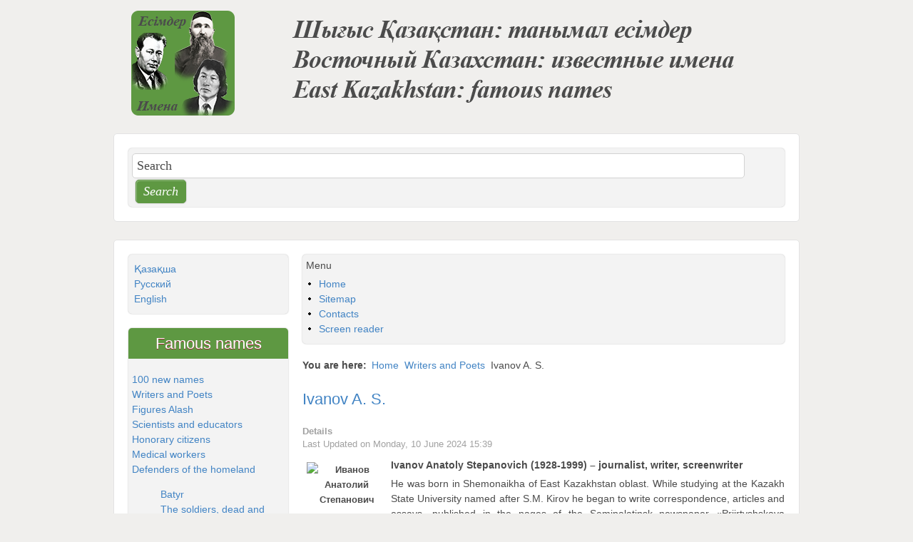

--- FILE ---
content_type: text/html; charset=utf-8
request_url: https://esimder.pushkinlibrary.kz/en/writers-and-poets/736-.html
body_size: 9523
content:
<!DOCTYPE html PUBLIC "-//W3C//DTD XHTML 1.0 Transitional//EN" "http://www.w3.org/TR/xhtml1/DTD/xhtml1-transitional.dtd">
<html xmlns="http://www.w3.org/1999/xhtml" xml:lang="en-gb" lang="en-gb" dir="ltr" >
<head>


    <base href="https://esimder.pushkinlibrary.kz/en/writers-and-poets/736-.html" />
  <meta http-equiv="content-type" content="text/html; charset=utf-8" />
  <meta name="keywords" content="Иванов Анатолий Степанович, Иванов А. С., журналист, писатель, сценарист, Шемонаиха, Восточный Казахстан, Восточно-Казахстанская область, газета Прииртышская правда, газета Ленинское знамя, Новосибирская область, журнал Крестьянка, Союз писателей СССР, премия им. М. Горького, Почетный гражданин, Усть-Каменогорск, Москва, Рудный Алтай" />
  <meta name="description" content="Иванов Анатолий Степанович (1928-1999) - журналист, писатель, сценарист." />
  <title>Ivanov A. S.</title>
  <link href="/templates/esim/favicon.ico" rel="shortcut icon" type="image/vnd.microsoft.icon" />
  <link href="https://esimder.pushkinlibrary.kz/en/component/search/?Itemid=513&amp;catid=736&amp;id=736&amp;format=opensearch" rel="search" title="Search Шығыс Қазақстан танымал есімдер" type="application/opensearchdescription+xml" />
  <link rel="stylesheet" href="https://esimder.pushkinlibrary.kz/plugins/content/addtoany/addtoany.css" type="text/css" />
  <link rel="stylesheet" href="/media/system/css/modal.css" type="text/css" />
  <link rel="stylesheet" href="/modules/mod_jux_megamenu/assets/css/style.css" type="text/css" />
  <link rel="stylesheet" href="/modules/mod_jux_megamenu/assets/css/style/blue.css" type="text/css" />
  <link rel="stylesheet" href="/modules/mod_jux_megamenu/assets/css/style_responsive.css" type="text/css" />
  <link rel="stylesheet" href="/media/mod_falang/css/template.css" type="text/css" />
  <link rel="stylesheet" href="/modules/mod_accordion_menu/cache/143/0cf4668c33381b128b35f0ae088a7ae9.css" type="text/css" />
  <style type="text/css">
#js-mainnav.blue ul.level1 .childcontent { margin: -20px 0 0 170px; }
.noscript div#offlajn-accordion-143-1-container dl.level1 dl{
  position: static;
}
.noscript div#offlajn-accordion-143-1-container dl.level1 dd.parent{
  height: auto !important;
  display: block;
  visibility: visible;
}

  </style>
  <script src="/media/system/js/mootools-core.js" type="text/javascript"></script>
  <script src="/media/system/js/core.js" type="text/javascript"></script>
  <script src="/media/system/js/caption.js" type="text/javascript"></script>
  <script src="//static.addtoany.com/menu/page.js" type="text/javascript" async="async"></script>
  <script src="/media/system/js/modal.js" type="text/javascript"></script>
  <script src="/media/system/js/mootools-more.js" type="text/javascript"></script>
  <script src="/modules/mod_jux_megamenu/assets/js/HoverIntent.js" type="text/javascript"></script>
  <script src="/modules/mod_jux_megamenu/assets/js/script.js" type="text/javascript"></script>
  <script src="/modules/mod_accordion_menu/cache/143/ee8c410b63883a3ce94f761f53189daf.js" type="text/javascript"></script>
  <script type="text/javascript">
window.addEvent('load', function() {
				new JCaption('img.caption');
			});
			// Add the controlbar
			if(typeof hs !== "undefined") {
				hs.addSlideshow({
					slideshowGroup: "736",
					interval: 5000,
					repeat: false,
					useControls: true,
					fixedControls: "fit",
					overlayOptions: {
						opacity: .75,
						position: "bottom center",
						hideOnMouseOut: true
					}
				});
			}
		
		window.addEvent('domready', function() {

			SqueezeBox.initialize({});
			SqueezeBox.assign($$('a.modal'), {
				parse: 'rel'
			});
		});window.addEvent('domready', function() {
			$$('.hasTip').each(function(el) {
				var title = el.get('title');
				if (title) {
					var parts = title.split('::', 2);
					el.store('tip:title', parts[0]);
					el.store('tip:text', parts[1]);
				}
			});
			var JTooltips = new Tips($$('.hasTip'), { maxTitleChars: 50, fixed: false});
		});window.addEvent('domready', function() {
			$$('1').each(function(el) {
				var title = el.get('title');
				if (title) {
					var parts = title.split('::', 2);
					el.store('tip:title', parts[0]);
					el.store('tip:text', parts[1]);
				}
			});
			var JTooltips = new Tips($$('1'), { maxTitleChars: 50, fixed: false});
		});
accordionDojo.addOnLoad(accordionDojo, function(){
  var dojo = this;
  dojo.query('.noscript').removeClass('noscript');
  new AccordionMenu({
    node: dojo.byId('offlajn-accordion-143-1'),
    instance: 'offlajn-accordion-143-1',
    classPattern: /off-nav-[0-9]+/,
    mode: 'onclick', 
    interval: '500', 
    level: 1,
    easing:  dojo.fx.easing.cubicInOut,
    accordionmode:  1
  })
});

  </script>
  <link rel="alternate" href="https://esimder.pushkinlibrary.kz/kz/pisateli-i-poetykz/736-.html" hreflang="kz-KZ" />
  <link rel="alternate" href="https://esimder.pushkinlibrary.kz/ru/pisateli-i-poety/736-.html" hreflang="ru-RU" />
  <link rel="alternate" href="https://esimder.pushkinlibrary.kz/en/writers-and-poets/736-.html" hreflang="en-GB" />

  <link href="https://esimder.pushkinlibrary.kz//templates/esim/css/details.css" rel="stylesheet" type="text/css" />
<link href="https://esimder.pushkinlibrary.kz//templates/esim/css/editor.css" rel="stylesheet" type="text/css" />
<link href="https://esimder.pushkinlibrary.kz//templates/esim/css/reset.css" rel="stylesheet" type="text/css" />
<link href="https://esimder.pushkinlibrary.kz//templates/esim/css/layout.css" rel="stylesheet" type="text/css" />
<link href="https://esimder.pushkinlibrary.kz//templates/esim/css/modules.css" rel="stylesheet" type="text/css" />
<link href="https://esimder.pushkinlibrary.kz//templates/esim/css/template.css" rel="stylesheet" type="text/css" />
<link href="https://esimder.pushkinlibrary.kz//templates/esim/css/menus.css" rel="stylesheet" type="text/css" />
<link href="https://esimder.pushkinlibrary.kz//templates/esim/css/responsive.css" rel="stylesheet" type="text/css" />
<link rel="shortcut icon" href="https://esimder.pushkinlibrary.kz//templates/esim/images/favicon.ico" />
<link href='http://fonts.googleapis.com/css?family=Tangerine:700' rel='stylesheet' type='text/css' />
<script type="text/javascript" src="http://ajax.googleapis.com/ajax/libs/jquery/1/jquery.min.js"></script>
<script type="text/javascript" src="https://esimder.pushkinlibrary.kz//templates/esim/lib/js/jquery.lettering.js"></script>
<script type="text/javascript">
( function($) {
    $(document).ready(function() {
	$("h1#jm-logo a span.jm-logo-text, h3.jm-title").lettering('words').children("span").lettering();
	});
} ) ( jQuery );
</script>
<script language="javascript" type="text/javascript" src="https://esimder.pushkinlibrary.kz//templates/esim//lib/js/doctextsizer.js"></script>
<script type="text/javascript">
	window.addEvent('domready', function() { if(document.id('backtotop')) document.id('backtotop').addEvent('click',function(){
	var scrollFx = new Fx.Scroll(window,{duration: window.getScrollSize().y / 3, transition: 'quart:in:out'});
	scrollFx.toTop();
	});
	});
</script>
<script language="javascript" type="text/javascript" src="https://esimder.pushkinlibrary.kz//templates/esim/lib/js/set_height.js"></script>
<script type="text/javascript">
	$template_path = 'https://esimder.pushkinlibrary.kz//templates/esim';
</script>
	<script language="javascript" type="text/javascript" src="https://esimder.pushkinlibrary.kz//templates/esim/lib/js/template_scripts.js"></script>
<!--[if IE]>
    <link href="https://esimder.pushkinlibrary.kz//templates/esim/css/ie.css" rel="stylesheet" type="text/css" />
<![endif]-->
<!--[if IE 7]>
    <link href="https://esimder.pushkinlibrary.kz//templates/esim/css/ie7.css" rel="stylesheet" type="text/css" />
    <![endif]-->
			<link href="https://esimder.pushkinlibrary.kz//templates/esim/css/style1.css" rel="stylesheet" media="all" type="text/css" />	
	  <m-eta name="viewport" content="width=device-width; initial-scale=1.0" />
</head>
<body >
  <div id="jm-allpage">
        <div id="jm-top" style="width: 960px;">
      <div id="jm-logo-sitedesc">
                <h1 id="jm-logo"><a href="https://esimder.pushkinlibrary.kz/" on-focus="blur()" ><img src="https://esimder.pushkinlibrary.kz///images/names3.png" alt="Известные имена" border="0" /></a></h1>
            
                  </div>
    </div>
                <div id="jm-main-top" style="width: 960px;">
      <div id="jm-main-top-in" class="clearfix">
                <div id="jm-main-top1">
          <div class="jm-module " id="Mod63">
	<div class="jm-module-in">
			    <div class="jm-module-content clearfix">
	    	<form action="/en/writers-and-poets.html" method="post">
	<div class="search">
		<label for="mod-search-searchword">Search...</label><input name="searchword" id="mod-search-searchword" maxlength="20"  class="inputbox" type="text" size="84" value="Search"  onblur="if (this.value=='') this.value='Search';" onfocus="if (this.value=='Search') this.value='';" /><input type="submit" value="Search" class="button" onclick="this.form.searchword.focus();"/>	<input type="hidden" name="task" value="search" />
	<input type="hidden" name="option" value="com_search" />
	<input type="hidden" name="Itemid" value="513" />
	</div>
</form>
	    </div>
			</div>
</div>

        </div>
                      </div>
    </div>
        <div id="jm-main" class="scheme_2" style="width: 960px;">
	<div id="jm-main-in" class="clearfix">
    	        <div id="jm-left" class="first" style="width: 26%;">
        	<div class="jm-left-in">
        		<div class="jm-module " id="Mod129">
	<div class="jm-module-in">
			    <div class="jm-module-content clearfix">
	    	<div class="mod-languages">

	<ul class="lang-inline">
	        
        <!-- >>> [FREE] >>> -->
                    <li class="" dir="ltr">
                                    <a href="/kz/pisateli-i-poetykz/736-.html">
                                                    Қазақша                                            </a>
                            </li>
                <!-- <<< [FREE] <<< -->
	        
        <!-- >>> [FREE] >>> -->
                    <li class="" dir="ltr">
                                    <a href="/ru/pisateli-i-poety/736-.html">
                                                    Русcкий                                            </a>
                            </li>
                <!-- <<< [FREE] <<< -->
	        
        <!-- >>> [FREE] >>> -->
                    <li class="lang-active" dir="ltr">
                                    <a href="/en/writers-and-poets/736-.html">
                                                    English                                            </a>
                            </li>
                <!-- <<< [FREE] <<< -->
		</ul>

</div>
	    </div>
			</div>
</div>
<div class="jm-module " id="Mod143">
	<div class="jm-module-in">
				<div class="jm-title-wrap">
	   		<h3 class="jm-title">Famous names</h3>
	   	</div>
	    	    <div class="jm-module-content clearfix">
	    	<div style='position:absolute;left:-4501px;width:531px'></div><div class="noscript">
<div id="offlajn-accordion-143-1-container">
  <div class="offlajn-accordion-143-1-container-inner">
        <div style="overflow: hidden; position: relative;">
    <dl id="offlajn-accordion-143-1" class="level1">
  <dt class="level1 off-nav-624 notparent   first">
    <span class="inner">
      <a href="/en/100-new-names.html"><span>100 new names</span></a>    </span>
  </dt>
  <dd class="level1 off-nav-624 notparent   first">
      </dd>
    <dt class="level1 off-nav-513 notparent opened active">
    <span class="inner">
      <a href="/en/writers-and-poets.html"><span>Writers and Poets</span></a>    </span>
  </dt>
  <dd class="level1 off-nav-513 notparent opened active">
      </dd>
    <dt class="level1 off-nav-556 notparent  ">
    <span class="inner">
      <a href="/en/figures-alash.html"><span>Figures Alash</span></a>    </span>
  </dt>
  <dd class="level1 off-nav-556 notparent  ">
      </dd>
    <dt class="level1 off-nav-518 notparent  ">
    <span class="inner">
      <a href="/en/scientists-and-educators.html"><span>Scientists and educators</span></a>    </span>
  </dt>
  <dd class="level1 off-nav-518 notparent  ">
      </dd>
    <dt class="level1 off-nav-514 notparent  ">
    <span class="inner">
      <a href="/en/honorary-citizens.html"><span>Honorary citizens</span></a>    </span>
  </dt>
  <dd class="level1 off-nav-514 notparent  ">
      </dd>
    <dt class="level1 off-nav-511 notparent  ">
    <span class="inner">
      <a href="/en/medical-workers.html"><span>Medical workers</span></a>    </span>
  </dt>
  <dd class="level1 off-nav-511 notparent  ">
      </dd>
    <dt class="level1 off-nav-619 parent  ">
    <span class="inner">
      <a href="/en/defenders-homeland.html"><span>Defenders of the homeland</span></a>    </span>
  </dt>
  <dd class="level1 off-nav-619 parent  ">
    <dl  class="level2">
  <dt class="level2 off-nav-502 notparent   first">
    <span class="inner">
      <a href="/en/zashchitniki-otechestva/batyry.html"><span>Batyr</span></a>    </span>
  </dt>
  <dd class="level2 off-nav-502 notparent   first">
      </dd>
    <dt class="level2 off-nav-503 notparent  ">
    <span class="inner">
      <a href="/en/zashchitniki-otechestva/auean-ru.html"><span>The soldiers, dead and missing in Afghanistan (1979-1989)</span></a>    </span>
  </dt>
  <dd class="level2 off-nav-503 notparent  ">
      </dd>
    <dt class="level2 off-nav-505 notparent  ">
    <span class="inner">
      <a href="/en/zashchitniki-otechestva/general.html"><span>Military</span></a>    </span>
  </dt>
  <dd class="level2 off-nav-505 notparent  ">
      </dd>
    <dt class="level2 off-nav-504 notparent  ">
    <span class="inner">
      <a href="/en/zashchitniki-otechestva/heroes-of-the-soviet-union.html"><span>Heroes of the Soviet Union</span></a>    </span>
  </dt>
  <dd class="level2 off-nav-504 notparent  ">
      </dd>
    <dt class="level2 off-nav-553 notparent  ">
    <span class="inner">
      <a href="/en/defenders-homeland/holders-of-the-order-of-glory.html"><span>Holders of the Order of Glory</span></a>    </span>
  </dt>
  <dd class="level2 off-nav-553 notparent  ">
      </dd>
    <dt class="level2 off-nav-608 notparent  ">
    <span class="inner">
      <a href="/en/defenders-homeland/partisans.html"><span>Partisans</span></a>    </span>
  </dt>
  <dd class="level2 off-nav-608 notparent  ">
      </dd>
    <dt class="level2 off-nav-653 notparent  ">
    <span class="inner">
      <a href="/en/zashchitniki-otechestva/predstavlennye-k-prisvoeniyu-zvaniya-geroya-sovetskogo-soyuza.html"><span>Представленные к присвоению звания "Героя Советского Союза"</span></a>    </span>
  </dt>
  <dd class="level2 off-nav-653 notparent  ">
      </dd>
    <dt class="level2 off-nav-654 notparent   last">
    <span class="inner">
      <a href="/en/zashchitniki-otechestva/veterany-velikoj-otechestvennoj-vojny.html"><span>Ветераны Великой Отечественной войны</span></a>    </span>
  </dt>
  <dd class="level2 off-nav-654 notparent   last">
      </dd>
  </dl></dd>
  <dt class="level1 off-nav-675 notparent  ">
    <span class="inner">
      <a href="/en/uchastniki-dekabrskikh-sobytii.html"><span>Участники декабрьских событий</span></a>    </span>
  </dt>
  <dd class="level1 off-nav-675 notparent  ">
      </dd>
    <dt class="level1 off-nav-557 notparent  ">
    <span class="inner">
      <a href="/en/statesmen.html"><span>Statesmen</span></a>    </span>
  </dt>
  <dd class="level1 off-nav-557 notparent  ">
      </dd>
    <dt class="level1 off-nav-508 parent  ">
    <span class="inner">
      <a href="/en/researches-of-the-region.html"><span>Researches of the Region</span></a>    </span>
  </dt>
  <dd class="level1 off-nav-508 parent  ">
    <dl  class="level2">
  <dt class="level2 off-nav-676 notparent   first">
    <span class="inner">
      <a href="/en/issledovateli-kraya/geologi.html"><span>Геологи</span></a>    </span>
  </dt>
  <dd class="level2 off-nav-676 notparent   first">
      </dd>
    <dt class="level2 off-nav-680 notparent   last">
    <span class="inner">
      <a href="/en/issledovateli-kraya/predprinimateli-iz-sfery-turizma.html"><span>Предприниматели из сферы туризма</span></a>    </span>
  </dt>
  <dd class="level2 off-nav-680 notparent   last">
      </dd>
  </dl></dd>
  <dt class="level1 off-nav-507 parent  ">
    <span class="inner">
      <a href="/en/figures-of-culture-and-art.html"><span>Figures of culture and art</span></a>    </span>
  </dt>
  <dd class="level1 off-nav-507 parent  ">
    <dl  class="level2">
  <dt class="level2 off-nav-554 notparent   first">
    <span class="inner">
      <a href="/en/deyateli-kulyura-iskusstva/bibliotee.html"><span>Libraries and Museums</span></a>    </span>
  </dt>
  <dd class="level2 off-nav-554 notparent   first">
      </dd>
    <dt class="level2 off-nav-547 parent  ">
    <span class="inner">
      <a href="/en/figures-of-culture-and-art/fine-art.html"><span>Fine art</span></a>    </span>
  </dt>
  <dd class="level2 off-nav-547 parent  ">
    <dl  class="level3">
  <dt class="level3 off-nav-640 notparent   first">
    <span class="inner">
      <a href="/en/figures-of-culture-and-art/fine-art/architects.html"><span>Architects</span></a>    </span>
  </dt>
  <dd class="level3 off-nav-640 notparent   first">
      </dd>
    <dt class="level3 off-nav-628 notparent  ">
    <span class="inner">
      <a href="/en/figures-of-culture-and-art/painting/decorative-art-and-crafts.html"><span>Decorative art and crafts</span></a>    </span>
  </dt>
  <dd class="level3 off-nav-628 notparent  ">
      </dd>
    <dt class="level3 off-nav-626 notparent  ">
    <span class="inner">
      <a href="/en/figures-of-culture-and-art/fine-art/artists.html"><span>Artists</span></a>    </span>
  </dt>
  <dd class="level3 off-nav-626 notparent  ">
      </dd>
    <dt class="level3 off-nav-627 notparent  ">
    <span class="inner">
      <a href="/en/figures-of-culture-and-art/fine-art/sculptors.html"><span>Sculptors</span></a>    </span>
  </dt>
  <dd class="level3 off-nav-627 notparent  ">
      </dd>
    <dt class="level3 off-nav-641 notparent  ">
    <span class="inner">
      <a href="/en/figures-of-culture-and-art/fine-art/photographers.html"><span>Photographers</span></a>    </span>
  </dt>
  <dd class="level3 off-nav-641 notparent  ">
      </dd>
    <dt class="level3 off-nav-642 notparent   last">
    <span class="inner">
      <a href="/en/figures-of-culture-and-art/fine-art/art-criticism.html"><span>Art criticism</span></a>    </span>
  </dt>
  <dd class="level3 off-nav-642 notparent   last">
      </dd>
  </dl></dd>
  <dt class="level2 off-nav-549 parent  ">
    <span class="inner">
      <a href="/en/figures-of-culture-and-art/movie-and-tv.html"><span>Movie and TV</span></a>    </span>
  </dt>
  <dd class="level2 off-nav-549 parent  ">
    <dl  class="level3">
  <dt class="level3 off-nav-629 notparent   first">
    <span class="inner">
      <a href="/en/figures-of-culture-and-art/movie-and-tv/film-producer.html"><span>Film producer</span></a>    </span>
  </dt>
  <dd class="level3 off-nav-629 notparent   first">
      </dd>
    <dt class="level3 off-nav-630 notparent  ">
    <span class="inner">
      <a href="/en/figures-of-culture-and-art/movie-and-tv/actors.html"><span>Actors</span></a>    </span>
  </dt>
  <dd class="level3 off-nav-630 notparent  ">
      </dd>
    <dt class="level3 off-nav-631 notparent   last">
    <span class="inner">
      <a href="/en/figures-of-culture-and-art/movie-and-tv/speakers.html"><span>Speakers</span></a>    </span>
  </dt>
  <dd class="level3 off-nav-631 notparent   last">
      </dd>
  </dl></dd>
  <dt class="level2 off-nav-546 notparent  ">
    <span class="inner">
      <a href="/en/figures-of-culture-and-art/theatre.html"><span>Theatre</span></a>    </span>
  </dt>
  <dd class="level2 off-nav-546 notparent  ">
      </dd>
    <dt class="level2 off-nav-548 parent  ">
    <span class="inner">
      <a href="/en/figures-of-culture-and-art/music.html"><span>Music</span></a>    </span>
  </dt>
  <dd class="level2 off-nav-548 parent  ">
    <dl  class="level3">
  <dt class="level3 off-nav-635 notparent   first">
    <span class="inner">
      <a href="/en/figures-of-culture-and-art/music/composers.html"><span>Composers</span></a>    </span>
  </dt>
  <dd class="level3 off-nav-635 notparent   first">
      </dd>
    <dt class="level3 off-nav-636 notparent  ">
    <span class="inner">
      <a href="/en/figures-of-culture-and-art/music/performers.html"><span>Performers</span></a>    </span>
  </dt>
  <dd class="level3 off-nav-636 notparent  ">
      </dd>
    <dt class="level3 off-nav-637 notparent   last">
    <span class="inner">
      <a href="/en/figures-of-culture-and-art/music/band-master.html"><span>Band-master</span></a>    </span>
  </dt>
  <dd class="level3 off-nav-637 notparent   last">
      </dd>
  </dl></dd>
  <dt class="level2 off-nav-638 parent   last">
    <span class="inner">
      <a href="/en/figures-of-culture-and-art/choreography.html"><span>Choreography</span></a>    </span>
  </dt>
  <dd class="level2 off-nav-638 parent   last">
    <dl  class="level3">
  <dt class="level3 off-nav-550 notparent   first">
    <span class="inner">
      <a href="/en/figures-of-culture-and-art/khoreografiya/ballet.html"><span>Ballet</span></a>    </span>
  </dt>
  <dd class="level3 off-nav-550 notparent   first">
      </dd>
    <dt class="level3 off-nav-639 notparent   last">
    <span class="inner">
      <a href="/en/figures-of-culture-and-art/khoreografiya/dance.html"><span>Dance</span></a>    </span>
  </dt>
  <dd class="level3 off-nav-639 notparent   last">
      </dd>
  </dl></dd>
</dl></dd>
  <dt class="level1 off-nav-512 notparent  ">
    <span class="inner">
      <a href="/en/educators.html"><span>Educators</span></a>    </span>
  </dt>
  <dd class="level1 off-nav-512 notparent  ">
      </dd>
    <dt class="level1 off-nav-506 notparent  ">
    <span class="inner">
      <a href="/en/heroes-of-socialist-labor.html"><span>Heroes of Socialist Labor</span></a>    </span>
  </dt>
  <dd class="level1 off-nav-506 notparent  ">
      </dd>
    <dt class="level1 off-nav-516 notparent   last">
    <span class="inner">
      <a href="/en/sportsmen.html"><span>Sportsmen</span></a>    </span>
  </dt>
  <dd class="level1 off-nav-516 notparent   last">
      </dd>
  </dl>
    </div>
  </div>
</div></div>
	    </div>
			</div>
</div>

        	</div>
        </div>
                <div id="jm-content" class="second" style="width: 74%;">
        	<div class="jm-content-in">
	        					<div id="jm-content-top">
					<div class="jm-module " id="Mod90">
	<div class="jm-module-in">
			    <div class="jm-module-content clearfix">
	    	<div id="js-mainnav" class="clearfix megamenu horizontal center blue">
		<div id="js-megaMenuToggle" class="megaMenuToggle">
		Menu		<span class="megaMenuToggle-icon"></span>
	</div>
		<div class="js-megamenu clearfix" id="js-meganav">
<ul class="megamenu level0"><li  class="mega first submenu-align-auto"><a href="/en/"  class="mega first " id="menu435" ><span class="menu-title">Home</span></a></li><li  class="mega submenu-align-auto"><a href="/en/site-map.html"  class="mega " id="menu294" ><span class="menu-title">Sitemap</span></a></li><li  class="mega submenu-align-auto"><a href="/en/contacts.html"  class="mega " id="menu448" ><span class="menu-title">Contacts</span></a></li><li  class="mega last submenu-align-auto"><a href="https://screenreader.tilqazyna.kz/#download"  class="mega last " id="menu679" ><span class="menu-title">Screen reader</span></a></li></ul>
</div></div>

<!--<style type="text/css">
	 ul.level1 .childcontent { margin: -20px 0 0 px; }
</style>-->

	<script type="text/javascript">
		var megamenu = new jsMegaMenuMoo ('js-meganav', {
			'bgopacity': 0,
			'animation': 'slide',
			'delayHide': 300,
			'menutype': 'horizontal',
			'direction':'down',
			'action':'mouseenter',
			'tips': false,
			'duration': 300,
			'hover_delay': 50,
			'sticky': 0,
			'menu_alignment': 'center',
			'sticky_alignment': 'center'
		});
	</script>
		    </div>
			</div>
</div>

					<div style="clear: both;"></div>
				</div>
							    				<div id="jm-pathway-font-switcher" class="clearfix nofontsw">
									    <div id="jm-pathway">
				    			<div class="moduletable">
					
<div class="breadcrumbs">
<span class="showHere">You are here: </span><a href="/en/" class="pathway">Home</a> <img src="/templates/esim/images/system/arrow.png" alt=""  /> <a href="/en/writers-and-poets.html" class="pathway">Writers and Poets</a> <img src="/templates/esim/images/system/arrow.png" alt=""  /> <span>Ivanov A. S.</span></div>
		</div>
	
				    </div>
				     
				   					</div>
				       
	            <div id="jm-maincontent">
	            	
<div id="system-message-container">
</div>
	            	<div class="item-page">

	<h2>
			<a href="/en/writers-and-poets/736-.html">
		Ivanov A. S.</a>
		</h2>





	<dl class="article-info">
	<dt class="article-info-term">Details</dt>
	<dd class="modified">
	Last Updated on Monday, 10 June 2024 15:39	</dd>
	</dl>



<p style="text-align: center;"><strong><span style="font-size: 10pt; font-family: arial,helvetica,sans-serif;"><img style="margin: 6px; float: left;" src="/images/remote/http--esimder.pushkinlibrary.kzimages-akyn-ivan.jpg" alt="Иванов Анатолий Степанович" width="112" height="160" /></span></strong></p>
<p style="margin-bottom: 0cm; text-align: justify;" lang="ru-RU"><strong>Ivanov Anatoly Stepanovich (1928-1999) &ndash; journalist, writer, screenwriter</strong></p>
<p style="text-align: justify;">He was born in Shemonaikha of East Kazakhstan oblast. While studying at the Kazakh State University named after S.M. Kirov he began to write correspondence, articles and essays, published in the pages of the Semipalatinsk newspaper &laquo;Priirtyshskaya Pravda&raquo;, which came to a permanent job after graduation. After demobilization from the Soviet Army, he worked as an editor of the newspaper &laquo;Lenin's banner&raquo; of Moszkowski district of Novosibirsk region. The first story &laquo;Rain&raquo; was published in the &laquo;Peasant Woman&raquo; magazine (1954). The first book &laquo;Alkin Songs&raquo; was published in Novosibirsk in 1956.<br />He is the author of the novels &laquo;Povitel&raquo; (1958), &laquo;Shadows at Noon&raquo; (1963), the novels &laquo;Eternal Call&raquo; (1963-1975), &laquo;Life on this sinful earth&raquo; (1971), &laquo;Feud&raquo; (1979). For many years he worked in the offices of &laquo;Siberian Lights&raquo; magazines, &laquo;Young Guard&raquo; (1972-1999 &ndash; a chief editor), secretary of the Board of the Union of Writers of the USSR and the Moscow writers' organization.</p>
<p style="text-align: justify;"><strong><span style="font-size: 10pt; font-family: arial,helvetica,sans-serif;"></span></strong></p>
<p style="text-align: justify;"><strong><span style="font-size: 10pt; font-family: arial,helvetica,sans-serif;">Literature:</span></strong></p>
<p style="text-align: justify;"><span style="font-size: 10pt; line-height: 115%; font-family: Arial, sans-serif; background-image: initial; background-attachment: initial; background-position: initial; background-repeat: initial;">Абдуллина, Л.И.</span> <span style="font-size: 10pt; line-height: 115%; font-family: Arial, sans-serif; color: black; text-decoration: none; background-image: initial; background-attachment: initial; background-position: initial; background-repeat: initial;">Анатолий Степанович Иванов</span><span style="font-size: 10pt; line-height: 115%; font-family: Arial, sans-serif; background-image: initial; background-attachment: initial; background-position: initial; background-repeat: initial;"> [Электронный ресурс] / Л.И. Абдуллина // Краеведческий альманах 2015. - 2016. - 11 февраля. - режим доступа&nbsp;</span>http://kray.pushkinlibrary.kz/index.php/ru/kraevedcheskij-almanakh/kraialmanakh2015/9-uncategorised/1440-anatolij-stepanovich-ivanov&nbsp;</p>
<p style="text-align: justify;"><span style="font-size: 10pt; font-family: arial,helvetica,sans-serif;">Горьковая С. Почетный гражданин Шемонаихи: К 75-летию района// ЛЗ: Сегодня.- 2003. - 4 апр. - С. 3</span></p>
<p style="text-align: justify;"><span style="font-size: 10pt; font-family: arial,helvetica,sans-serif;">Иванов Н. Повинуясь вечному зову..: [О писателе Анатолии Иванове]// Рудный Алтай.- 1999.-10 июля</span></p>
<p style="text-align: justify;"><span style="font-size: 10pt; font-family: arial,helvetica,sans-serif;">Кратенко А. Вечный зов Родины// Рудный Алтай.- 2003. - 14 июня. - С. 20</span></p>
<p style="text-align: justify;"><span style="font-size: 10pt; font-family: arial,helvetica,sans-serif;">Кратенко А. Памяти писателя из Шантары: К 75-летию со дня рождения А.С.Иванова// Разные и Равные.- 2003. - 29 мая. - С. 2</span></p>
<p style="text-align: justify;"><span style="font-size: 10pt; font-family: arial,helvetica,sans-serif;">Никифоров И. Встречи с Анатолием Ивановым: [Воспоминания о нашем земляке-писателе А.Иванове]// Рудный Алтай.- 2002.-22 июня.-С.8</span></p>
<p style="text-align: justify;"><span style="font-size: 10pt; font-family: arial,helvetica,sans-serif;">Никифоров И.Д. Шемонаихинский район Восточно-Казахстанской области Республики Казахстан. 1928 - 2003: История, события, люди / Науч. ред. И.Д. Никифоров; Рецензенты Н.В. Алексеенко, С.К. Игибаев.- Усть-Каменогорск: Медиа-Альянс, 2003.- 252 с.: ил.</span></p>
<p class="text1" style="text-align: justify;"><span style="font-size: 10pt; font-family: arial,helvetica,sans-serif;">Черных С. Под небом Алтая.- Алма-Ата: Жазушы, 1988.- 288 с.</span></p>
<p class="text1" style="text-align: justify;"><span style="font-size: 10pt; font-family: arial,helvetica,sans-serif;">Черных С. Постижение// Черных С.. Под небом Алтая: Статьи.- Алма-Ата: Жазушы, 1988.- С. 218-260</span></p><div class="addtoany_container"><span class="a2a_kit a2a_kit_size_32 addtoany_list" data-a2a-url="https://esimder.pushkinlibrary.kz/en/writers-and-poets/736-ivanov-a-s.html" data-a2a-title="Ivanov A. S.">
<a class="a2a_button_facebook"></a>
<a class="a2a_button_twitter"></a>
<a class="a2a_button_google_plus"></a>
<a class="a2a_button_mail_ru"></a>
<a class="a2a_button_odnoklassniki"></a>
<a class="a2a_button_vk"></a>
</span>
</div>
	
</div>
<div><a title="Faboba : Cr&eacute;ation de composantJoomla" style="font-size: 8px;; visibility: visible;display:inline;" href="http://www.faboba.com" target="_blank">FaLang translation system by Faboba</a></div>
	            </div>
	        				</div>			
		</div>
        	</div>    
</div>      </div>
  <div id="jm-footer-bg">
    <div id="jm-footer" style="width: 960px;" class="clearfix">
            <div id="jm-footer-lt">
                  <div id="jm-bottom-menu">
            
<ul class="menu">
<li class="item-435"><a href="/en/" >Home</a></li><li class="item-294"><a href="/en/site-map.html" >Sitemap</a></li><li class="item-448"><a href="/en/contacts.html" >Contacts</a></li><li class="item-679"><a href="https://screenreader.tilqazyna.kz/#download" >Screen reader</a></li></ul>

          </div>
                            <div id="jm-copyrights">
            

<div class="custom"  >
	<p>East Kazakhstan Regional Library A.S. Pushkin &copy; 2004 - 2025</p></div>


<div class="custom"  >
	<table cellpadding="0" cellspacing="0" border="0" width="88" height="31" style="line-height:0;width:88px;"><tr style="height:10px;">
<td style="padding:0;width:38px;height:10px;"><a href="http://www.24log.de" target="_blank"><img src="http://counter.24log.ru/buttons/24/bg24-12_1.gif" width="38" height="10" border="0" alt="Besucherzahler" title="Besucherzahler " style="margin:0;padding:0;" /></a></td>
<td style="padding:0;width:50px;height:10px;"><a href="http://www.24log.ru" target="_blank"><img src="http://counter.24log.ru/buttons/24/bg24-12_3.gif" width="50" height="10" border="0" alt="" style="margin:0;padding:0;"></a></td></tr>
<tr style="height:21px;"><td style="padding:0;width:38px;height:21px"><a href="http://www.24log.ru" target="_blank"><img src="http://counter.24log.ru/buttons/24/bg24-12_2.gif" width="38" height="21" alt="счетчик посещений" title="счетчик посещений" border="0" style="margin:0;padding:0;" /></a></td>
<script type='text/javascript' language='javascript'>
document.write('<td style="padding:0px;width:50px;height:21px;"><a href="http://www.24log.ru/rating/rating.php?c=8" target="_blank"><img border="0" width="50" height="21" src="http://counter.24log.ru/counter?id=80940&t=24&st=12&r='+escape(document.referrer)+'&u='+escape(document.URL)+'&s='+((typeof(screen)=='undefined')?'':screen.width+'x'+screen.height+'x'+(screen.colorDepth?screen.colorDepth:screen.pixelDepth))+'&rnd='+Math.random()+'" alt="Рейтинг: Культура" title="Показано число просмотров всего и за сегодня" style="margin:0;padding:0;" /></a></td>');
</script></tr></table><NOSCRIPT><a href="http://www.24log.ru"></a></NOSCRIPT></div>

          </div>
                </div>
            <div id="jm-footer-rt">
          
                    <div id="jm-stylearea">
            <a href="#" id="style_icon-1" class="style_switcher"><span>&nbsp;</span></a>
          <a href="#" id="style_icon-2" class="style_switcher"><span>&nbsp;</span></a>
          <a href="#" id="style_icon-3" class="style_switcher"><span>&nbsp;</span></a>
          <a href="#" id="style_icon-4" class="style_switcher"><span>&nbsp;</span></a>
        </div>
              </div>
      <div id="jm-backtotop">
        <a id="backtotop" href="javascript:void(0)"></a>
      </div>
    </div>
  </div>
  <!-- Yandex.Metrika counter -->
<script type="text/javascript">
    (function (d, w, c) {
        (w[c] = w[c] || []).push(function() {
            try {
                w.yaCounter32418380 = new Ya.Metrika({
                    id:32418380,
                    clickmap:true,
                    trackLinks:true,
                    accurateTrackBounce:true,
                    webvisor:true
                });
            } catch(e) { }
        });

        var n = d.getElementsByTagName("script")[0],
            s = d.createElement("script"),
            f = function () { n.parentNode.insertBefore(s, n); };
        s.type = "text/javascript";
        s.async = true;
        s.src = "https://mc.yandex.ru/metrika/watch.js";

        if (w.opera == "[object Opera]") {
            d.addEventListener("DOMContentLoaded", f, false);
        } else { f(); }
    })(document, window, "yandex_metrika_callbacks");
</script>
<noscript><div><img src="https://mc.yandex.ru/watch/32418380" style="position:absolute; left:-9999px;" alt="" /></div></noscript>
<!-- /Yandex.Metrika counter -->
  <script>
  (function(i,s,o,g,r,a,m){i['GoogleAnalyticsObject']=r;i[r]=i[r]||function(){
  (i[r].q=i[r].q||[]).push(arguments)},i[r].l=1*new Date();a=s.createElement(o),
  m=s.getElementsByTagName(o)[0];a.async=1;a.src=g;m.parentNode.insertBefore(a,m)
  })(window,document,'script','//www.google-analytics.com/analytics.js','ga');

  ga('create', 'UA-62396877-2', 'auto');
  ga('send', 'pageview');

</script>
<!--noindex--><!-- Yandex.Metrika counter --><script type="text/javascript">(function (d, w, c) { (w[c] = w[c] || []).push(function() { try { w.yaCounter32418380 = new Ya.Metrika({id:32418380, clickmap:true, trackLinks:true, accurateTrackBounce:false, webvisor:true}); } catch(e) {} }); var n = d.getElementsByTagName("script")[0], s = d.createElement("script"), f = function () { n.parentNode.insertBefore(s, n); }; s.type = "text/javascript"; s.async = true; s.src = (d.location.protocol == "https:" ? "https:" : "http:") + "//mc.yandex.ru/metrika/watch.js"; if (w.opera == "[object Opera]") { d.addEventListener("DOMContentLoaded", f); } else { f(); } })(document, window, "yandex_metrika_callbacks");</script><noscript><div><img src="//mc.yandex.ru/watch/32418380" style="position:absolute; left:-9999px;" alt="" /></div></noscript><!-- /Yandex.Metrika counter --><!--/noindex-->

</body>
</html>

--- FILE ---
content_type: text/css
request_url: https://esimder.pushkinlibrary.kz//templates/esim/css/details.css
body_size: 834
content:
/*--------------------------------------------------------------
# Copyright (C) joomla-monster.com
# License: http://www.joomla-monster.com/license.html Joomla-Monster Proprietary Use License
# Website: http://www.joomla-monster.com
# Support: info@joomla-monster.com
---------------------------------------------------------------*/

/*********************** DETAILS OF LAYOUT ELEMENTS ***********************/ 

/** layout **/

h1#jm-logo {
	font-size: 3.8em;
	line-height: 1.2em;
	margin: 0 0 10px;
}

h1#jm-logo a:link,
h1#jm-logo a:visited {
	border: none;
	display: block;
}

h1#jm-logo a:hover {
	color: inherit;
	text-shadow: none;
}

#jm-copyrights p,
#jm-banner p {
	margin: 0;
}

#jm-pathway div.breadcrumbs span.showHere {
	font-weight: bold;
	margin: 0 3px 0 0;
}

#jm-pathway div.breadcrumbs img {
	vertical-align: middle;
}

#jm-pathway h3 {
	font-size: 1em;
	line-height: 1.5em;
	font-weight: bold;
	float: left;
	margin: 0 5px 0 0;
}

#jm-backtotop a:link,
#jm-backtotop a:visited {
	border-radius: 15px;
	-webkit-border-radius: 15px;
	height: 30px;
	width: 30px;
	display: block;
	margin: 0 auto;
    -webkit-box-shadow: inset 0 1px 2px 0 rgba(0, 0, 0, 0.3); 
    box-shadow: inset 0 1px 2px 0 rgba(0, 0, 0, 0.3);
	border: none !important;
}

#jm-font-switcher a:link,
#jm-font-switcher a:visited,
#jm-stylearea a:link,
#jm-stylearea a:visited {
	border: none !important;
}

#jm-stylearea a span {
	border-radius: 7px;
	-webkit-border-radius: 7px;
	height: 15px;
	width: 15px;
	display: inline-block;
	margin: 5px 0;
}

#jm-stylearea a:link,
#jm-stylearea a:visited {
	border-radius: 12px;
	-webkit-border-radius: 12px;
	height: 25px;
	width: 25px;
    -webkit-box-shadow: inset 0 1px 2px 0 rgba(0, 0, 0, 0.3); 
    box-shadow: inset 0 1px 2px 0 rgba(0, 0, 0, 0.3);
	display: inline-block;
	text-align: center;
}

#jm-stylearea a#style_icon-1 span {
	background: #e24b5f;
}

#jm-stylearea a#style_icon-1:hover span {
	background: #ed6173;
}

#jm-stylearea a#style_icon-2 span {
	background: #ad8455;
}

#jm-stylearea a#style_icon-2:hover span {
	background: #c09b70;
}

#jm-stylearea a#style_icon-3 span {
	background: #42b4c4;
}

#jm-stylearea a#style_icon-3:hover span {
	background: #57c4d3;
}

#jm-stylearea a#style_icon-4 span {
	background: #9a9898;
}

#jm-stylearea a#style_icon-4:hover span {
	background: #aeacac;
}

#jm-footer a:hover {
	border-bottom: none !important;
}

/** template **/

.newsflash .newsflash-title {
	font-size: 1em;
	font-weight: bold;
}

.newsflash a.readmore {
	margin-bottom: 10px;
}

/** doctextsizer list **/

.smallview body { /*CSS for "small font" setting*/
	font-size: 12px;
}

.normalview body { /*CSS to return page to default setting (with no additional CSS rules added)*/
}

.largeview body { /*CSS for "large font" setting*/
	font-size: 16px;
}

.smallview ul li {
	background-position: left 5px;
}

.largeview ul li {
	background-position: left 7px;
}

.smallview ul.linked li a {
	background-position: left 7px;
}

.largeview ul.linked li a {
	background-position: left 9px;
}

.smallview ul.special li {
	background-position: left 7px;
}

.largeview ul.special li {
	background-position: left 9px;
}

--- FILE ---
content_type: text/css
request_url: https://esimder.pushkinlibrary.kz//templates/esim/css/editor.css
body_size: 1731
content:
/*--------------------------------------------------------------
# Copyright (C) joomla-monster.com
# License: http://www.joomla-monster.com/license.html Joomla-Monster Proprietary Use License
# Website: http://www.joomla-monster.com
# Support: info@joomla-monster.com
---------------------------------------------------------------*/

/*********************** FOR CUSTOM EDITOR SELECTOR ************************/

.border_img {
	background: #ffffff;
	border: 1px solid #e3e3e3;
	padding: 5px;
	border-radius: 5px;
	-webkit-border-radius: 5px;
}

.web-font {
	font-size: 2em;
}

.webfont .web-font {
	font-size: 3.4em;
	line-height: 1.2em;
}

a.readon:link, 
a.readon:visited {}

p.blue {
    border-left: 3px solid #009bda;
    padding: 0 0 0 10px;
}

p.green {
    border-left: 3px solid #75a500;
    padding: 0 0 0 10px;
}

p.red {
    border-left: 3px solid #d40000;
    padding: 0 0 0 10px;
}

p.yellow {
    border-left: 3px solid #ffa200;
    padding: 0 0 0 10px;
}

p.grey {
    border-left: 3px solid #bdbdbd;
    padding: 0 0 0 10px;
}

p.bluefill {
    background: #009bda;
    display: block;
    padding: 10px;
    text-align: justify;
    color: #fff;
	text-shadow: none;
}

p.greenfill {
    background: #75a500;
    display: block;
    padding: 10px;
    text-align: justify;
    color: #fff;
	text-shadow: none;
}

p.redfill {
    background: #d40000;
    display: block;
    padding: 10px;
    text-align: justify;
    color: #fff;
	text-shadow: none;
}

p.yellowfill {
    background: #ffa200;
    display: block;
    padding: 10px;
    text-align: justify;
    color: #fff;
	text-shadow: none;
}

p.greyfill {
    background: #bdbdbd;
    display: block;
    padding: 10px;
    text-align: justify;
    color: #fff;
	text-shadow: none;
}

.quote {
	display: block;
	font-style: italic;
	padding: 10px 10px 10px 70px;
	background: url(../images/quote.png) no-repeat 0 top;
}

p.quote-left {
	display: block;
	position: relative;
	margin: 10px 0 0 10px;
	padding: 20px;
	background: #f4f4f4;
	border: 1px solid #e5e5e5;
	border-radius: 10px;
	-webkit-border-radius: 10px;
}

p.quote-left:before {
	content: '';
    position: absolute;
    left: -11px;
    top: 14px;
    width: 0;
    height: 0;
    border-top: 11px dashed transparent;
    border-bottom: 11px dashed transparent;
    border-right: 11px solid #e5e5e5;
}

p.quote-left:after {
	content: '';
    position: absolute;
    left: -10px;
    top: 15px;
    width: 0;
    height: 0;
    border-top: 10px dashed transparent;
    border-bottom: 10px dashed transparent;
    border-right: 10px solid #f4f4f4;
}

p.quote-right {
	display: block;
	position: relative;
	margin: 10px 10px 0 0;
	padding: 20px;
	background: #f4f4f4;
	border: 1px solid #e5e5e5;
	border-radius: 10px;
	-webkit-border-radius: 10px;
}

p.quote-right:before {
	content: '';
    position: absolute;
    right: -11px;
    top: 14px;
    width: 0;
    height: 0;
    border-top: 11px dashed transparent;
    border-bottom: 11px dashed transparent;
    border-left: 11px solid #e5e5e5;
}

p.quote-right:after {
	content: '';
    position: absolute;
    right: -10px;
    top: 15px;
    width: 0;
    height: 0;
    border-top: 10px dashed transparent;
    border-bottom: 10px dashed transparent;
    border-left: 10px solid #f4f4f4;
}

ul.linked,
ul.linked ul,
ul.special,
ul.special ul {
	list-style: none;
}

ul.linked li {
    background: none;
    padding: 0;
    margin: 0;
}

ul.linked li a:hover {
    margin: 0 0 0 3px;
    padding: 0 0 0 15px;
    text-decoration: none;
}

ul.linked li a {
    display: block;
    margin: 0 0 0 3px;
    padding: 0 0 0 10px;
    text-decoration: underline;
	background-repeat: no-repeat;
	background-position: left 7px;
}

ul.special li {
    margin: 0 0 0 3px;
    padding: 0 0 0 10px;
	background-repeat: no-repeat;
	background-position: left 7px;
	background-image: url(../images/special.png);
}

/** image hover effects **/

.dj-image-hover {
	display: inline-block;
	width: 100%;
}

.view {
	display: inline-block;
	max-width: 100%;
	overflow: hidden;
	position: relative;
	text-align: center;
	cursor: default;

}

.view .mask,
.view .content {
	width: 100%;
	height: 100%;
	position: absolute;
	overflow: hidden;
	top: 0;
	left: 0;
}

.view img {
	display: inline-block;
	position: relative;
	border: 1px solid #e3e3e3;
	background: #ffffff;
	padding: 2%;
	border-radius: 5px;
	-webkit-border-radius: 5px;
	max-width: 94% !important;
}

.view h2 {
   color: #fff !important;
   text-align: center;
   position: relative;
   font-size: 1.4em !important;
   line-height: 1.2em !important;
   padding: 10px !important;
   background: rgba(0, 0, 0, 0.7);
   margin: 10px 0 0 0 !important;
}

.view h2 a:link,
.view h2 a:visited {
	color: #fff;
	border: none;
}

.view h2 a:hover {
	color: #cccccc;
}

.view p {
   font-family: "Times New Roman", Times, serif;
   font-style: italic;
   font-size: 1em;
   color: #3a3a3a;
   position: relative;
   padding: 10px;
   text-align: center;
}

.view a.readon:link,
.view a.readon:visited {
	float: none;
}

/** first effect **/

.view-first img {
   -webkit-transition: all 0.2s linear;
   -moz-transition: all 0.2s linear;
   -o-transition: all 0.2s linear;
   -ms-transition: all 0.2s linear;
   transition: all 0.2s linear;
}

.view-first .mask {
   -ms-filter: "progid: DXImageTransform.Microsoft.Alpha(Opacity=0)";
   filter: alpha(opacity=0);
   opacity: 0;
   background-color: rgba(255,255,255, 0.6);
   -webkit-transition: all 0.4s ease-in-out;
   -moz-transition: all 0.4s ease-in-out;
   -o-transition: all 0.4s ease-in-out;
   -ms-transition: all 0.4s ease-in-out;
   transition: all 0.4s ease-in-out;
}

.view-first h2 {
   -webkit-transform: translateY(-100px);
   -moz-transform: translateY(-100px);
   -o-transform: translateY(-100px);
   -ms-transform: translateY(-100px);
   transform: translateY(-100px);
   -ms-filter: "progid: DXImageTransform.Microsoft.Alpha(Opacity=0)";
   filter: alpha(opacity=0);
   opacity: 0;
   -webkit-transition: all 0.2s ease-in-out;
   -moz-transition: all 0.2s ease-in-out;
   -o-transition: all 0.2s ease-in-out;
   -ms-transition: all 0.2s ease-in-out;
   transition: all 0.2s ease-in-out;
}

.view-first p {
   -webkit-transform: translateY(100px);
   -moz-transform: translateY(100px);
   -o-transform: translateY(100px);
   -ms-transform: translateY(100px);
   transform: translateY(100px);
   -ms-filter: "progid: DXImageTransform.Microsoft.Alpha(Opacity=0)";
   filter: alpha(opacity=0);
   opacity: 0;
   -webkit-transition: all 0.2s linear;
   -moz-transition: all 0.2s linear;
   -o-transition: all 0.2s linear;
   -ms-transition: all 0.2s linear;
   transition: all 0.2s linear;
}

.view-first:hover img {
   -webkit-transform: scale(1.1,1.1);
   -moz-transform: scale(1.1,1.1);
   -o-transform: scale(1.1,1.1);
   -ms-transform: scale(1.1,1.1);
   transform: scale(1.1,1.1);
}

.view-first a.info {
   -ms-filter: "progid: DXImageTransform.Microsoft.Alpha(Opacity=0)";
   filter: alpha(opacity=0);
   opacity: 0;
   -webkit-transition: all 0.2s ease-in-out;
   -moz-transition: all 0.2s ease-in-out;
   -o-transition: all 0.2s ease-in-out;
   -ms-transition: all 0.2s ease-in-out;
   transition: all 0.2s ease-in-out;
}

.view-first:hover .mask {
   -ms-filter: "progid: DXImageTransform.Microsoft.Alpha(Opacity=100)";
   filter: alpha(opacity=100);
   opacity: 1;
}

.view-first:hover h2,
.view-first:hover p,
.view-first:hover a.info {
   -ms-filter: "progid: DXImageTransform.Microsoft.Alpha(Opacity=100)";
   filter: alpha(opacity=100);
   opacity: 1;
   -webkit-transform: translateY(0px);
   -moz-transform: translateY(0px);
   -o-transform: translateY(0px);
   -ms-transform: translateY(0px);
   transform: translateY(0px);
}

.view-first:hover p {
   -webkit-transition-delay: 0.1s;
   -moz-transition-delay: 0.1s;
   -o-transition-delay: 0.1s;
   -ms-transition-delay: 0.1s;
   transition-delay: 0.1s;
}

.view-first:hover a.info {
   -webkit-transition-delay: 0.2s;
   -moz-transition-delay: 0.2s;
   -o-transition-delay: 0.2s;
   -ms-transition-delay: 0.2s;
   transition-delay: 0.2s;
}

/** second effect **/

.view-second img {
   -webkit-transition: all 0.5s ease-out;
   -moz-transition: all 0.5s ease-out;
   -o-transition: all 0.5s ease-out;
   -ms-transition: all 0.5s ease-out;
   transition: all 0.5s ease-out;
   -ms-filter: "progid: DXImageTransform.Microsoft.Alpha(Opacity=100)";
   filter: alpha(opacity=100);
   opacity: 1;
}

.view-second .mask {
   background-color: #dcdcdc;
   -webkit-transform: rotate(0deg) scale(1);
   -moz-transform: rotate(0deg) scale(1);
   -o-transform: rotate(0deg) scale(1);
   -ms-transform: rotate(0deg) scale(1);
   transform: rotate(0deg) scale(1);
   -ms-filter: "progid: DXImageTransform.Microsoft.Alpha(Opacity=0)";
   filter: alpha(opacity=0);
   opacity: 0;
   -webkit-transition: all 0.3s ease-out;
   -moz-transition: all 0.3s ease-out;
   -o-transition: all 0.3s ease-out;
   -ms-transition: all 0.3s ease-out;
   transition: all 0.3s ease-out;
}

.view-second h2 {
   -webkit-transform: translateY(-200px);
   -moz-transform: translateY(-200px);
   -o-transform: translateY(-200px);
   -ms-transform: translateY(-200px);
   transform: translateY(-200px);
   -webkit-transition: all 0.2s ease-in-out;
   -moz-transition: all 0.2s ease-in-out;
   -o-transition: all 0.2s ease-in-out;
   -ms-transition: all 0.2s ease-in-out;
   transition: all 0.2s ease-in-out;
}

.view-second p {
   -webkit-transform: translateY(-200px);
   -moz-transform: translateY(-200px);
   -o-transform: translateY(-200px);
   -ms-transform: translateY(-200px);
   transform: translateY(-200px);
   -webkit-transition: all 0.2s ease-in-out;
   -moz-transition: all 0.2s ease-in-out;
   -o-transition: all 0.2s ease-in-out;
   -ms-transition: all 0.2s ease-in-out;
   transition: all 0.2s ease-in-out;
}

.view-second a.info {
   -webkit-transform: translateY(-200px);
   -moz-transform: translateY(-200px);
   -o-transform: translateY(-200px);
   -ms-transform: translateY(-200px);
   transform: translateY(-200px);
   -webkit-transition: all 0.2s ease-in-out;
   -moz-transition: all 0.2s ease-in-out;
   -o-transition: all 0.2s ease-in-out;
   -ms-transition: all 0.2s ease-in-out;
   transition: all 0.2s ease-in-out;
}

.view-second:hover img {
   -webkit-transform: rotate(720deg) scale(0);
   -moz-transform: rotate(720deg) scale(0);
   -o-transform: rotate(720deg) scale(0);
   -ms-transform: rotate(720deg) scale(0);
   transform: rotate(720deg) scale(0);
   -ms-filter: "progid: DXImageTransform.Microsoft.Alpha(Opacity=0)";
   filter: alpha(opacity=0);
   opacity: 0;
}

.view-second:hover .mask {
   -ms-filter: "progid: DXImageTransform.Microsoft.Alpha(Opacity=100)";
   filter: alpha(opacity=100);
   opacity: 1;
   -webkit-transform: translateY(0px) rotate(0deg);
   -moz-transform: translateY(0px) rotate(0deg);
   -o-transform: translateY(0px) rotate(0deg);
   -ms-transform: translateY(0px) rotate(0deg);
   transform: translateY(0px) rotate(0deg);
   -webkit-transition-delay: 0.4s;
   -moz-transition-delay: 0.4s;
   -o-transition-delay: 0.4s;
   -ms-transition-delay: 0.4s;
   transition-delay: 0.4s;
}

.view-second:hover h2 {
   -webkit-transform: translateY(0px);
   -moz-transform: translateY(0px);
   -o-transform: translateY(0px);
   -ms-transform: translateY(0px);
   transform: translateY(0px);
   -webkit-transition-delay: 0.7s;
   -moz-transition-delay: 0.7s;
   -o-transition-delay: 0.7s;
   -ms-transition-delay: 0.7s;
   transition-delay: 0.7s;
}

.view-second:hover p {
   -webkit-transform: translateY(0px);
   -moz-transform: translateY(0px);
   -o-transform: translateY(0px);
   -ms-transform: translateY(0px);
   transform: translateY(0px);
   -webkit-transition-delay: 0.6s;
   -moz-transition-delay: 0.6s;
   -o-transition-delay: 0.6s;
   -ms-transition-delay: 0.6s;
   transition-delay: 0.6s;
}

.view-second:hover a.info {
   -webkit-transform: translateY(0px);
   -moz-transform: translateY(0px);
   -o-transform: translateY(0px);
   -ms-transform: translateY(0px);
   transform: translateY(0px);
   -webkit-transition-delay: 0.5s;
   -moz-transition-delay: 0.5s;
   -o-transition-delay: 0.5s;
   -ms-transition-delay: 0.5s;
   transition-delay: 0.5s;
}

--- FILE ---
content_type: text/css
request_url: https://esimder.pushkinlibrary.kz//templates/esim/css/reset.css
body_size: 513
content:
/*--------------------------------------------------------------
# Copyright (C) joomla-monster.com
# License: http://www.joomla-monster.com/license.html Joomla-Monster Proprietary Use License
# Website: http://www.joomla-monster.com
# Support: info@joomla-monster.com
---------------------------------------------------------------*/

/*********************** RESET GLOBAL STYLES ***********************/

h1, h2, h3, h4, h5, h6 {
    margin: 0 0 0px 0;
  line-height: 1.5em;
  font-weight: normal;
}

h1 {
    font-size: 2em;
}

h2 {
    font-size: 1.8em;
}

h3 {
    font-size: 1.6em;
}

h4 {
    font-size: 1.4em;
}

h5 {
    font-size: 1.1em;
}

h6 {
    font-size: 1em;
}

fieldset {
    margin: 0;
    padding: 0 0 20px;
    border: 0;
}

fieldset legend {
  font-weight: bold;
  border-bottom: 1px solid #4b4b4b;
  padding: 0 0 10px;
  margin: 0 0 20px;
  display: block;
  width: 100%;
}

p {
    margin: 5px 0;
    padding: 0;
}

ul {
    margin: 5px 0;
    padding: 0;
    list-style: none;
}

ul li {
  margin: 0 0 0 3px;
  padding: 0 0 0 15px;
  background-repeat: no-repeat;
  background-position: left 6px;  
}

ul li a:link,
ul li a:visited {
  border: none;
}

ul li ul li {
  padding: 0 0 0 15px;
}

a:link, a:visited {
  color: #4284C4;
  outline: none;
    text-decoration: none;
}

a:hover {
    border-bottom: 1px dotted transparent;
  text-shadow: 1px 1px 0 rgba(0, 0, 0, 0.3);
  -webkit-transition: all 0.2s ease-in;
  -moz-transition: all 0.2s ease-in;
  -o-transition: all 0.2s ease-in;
  transition: all 0.2s ease-in;
}

a img {
    border: none;
}

img {
  max-width: 100%;
  height: auto;
  width: auto\9; /* ie8 */
}

--- FILE ---
content_type: text/css
request_url: https://esimder.pushkinlibrary.kz//templates/esim/css/layout.css
body_size: 1092
content:
/*--------------------------------------------------------------
# Copyright (C) joomla-monster.com
# License: http://www.joomla-monster.com/license.html Joomla-Monster Proprietary Use License
# Website: http://www.joomla-monster.com
# Support: info@joomla-monster.com
---------------------------------------------------------------*/

/*********************** LAYOUT STYLES ***********************/

body {
    font-size: 14px;
    line-height: 1.5em;
    font-family: Arial, Helvetica, sans-serif;
    margin: 0;
    padding: 0;
  color: #4b4b4b;
  background: #f0efed;
}

#jm-allpage {
  background: url(../images/floral-bg.png) no-repeat bottom center;
}

/** top **/

#jm-top {
  margin: 0 auto;
  padding: 15px 0;
}

#jm-logo-sitedesc {
  text-align: center;
}

#jm-sitedesc {
  color: #3e3e3e;
  font-family: "Times New Roman", Times, serif;
  font-size: 1.6em;
  font-style: italic;
}

/** middle **/

#jm-middle {
  margin: 0 auto;
  padding-top: 10px;
  margin-bottom: 10px;
}

#jm-djmenu {
  padding-bottom: 25px;
}

#jm-header-wrap {
  padding-bottom: 10px;
}

#jm-header {
  background: #ffffff;
  border: 1px solid #e3e3e3;
  padding: 20px;
  border-radius: 5px;
  -webkit-border-radius: 5px;
  position: relative;
}

#jm-header:before, #jm-header:after {
    -moz-transform: rotate(-3deg);
    background: none repeat scroll 0 0 rgba(0, 0, 0, 0.7);
    bottom: 15px;
    box-shadow: 0 15px 10px rgba(0, 0, 0, 0.7);
    content: "";
    left: 10px;
    max-width: 300px;
    position: absolute;
  height: 50px;
    width: 50%;
    z-index: -1;
}

#jm-header:after {
    -moz-transform: rotate(3deg);
    left: auto;
    right: 10px;
}

/** main top **/

#jm-main-top {
  margin: 0 auto 25px;
  background: #ffffff;
  border: 1px solid #e3e3e3;
  border-radius: 5px;
  -webkit-border-radius: 5px;
}

#jm-main-top-in {
  padding: 20px 20px 0 0;
}

#jm-main-top1 {
  padding: 0 0 0 20px;
}

/** main **/

#jm-main {
  margin: 0 auto 25px;
  background: #ffffff;
  border: 1px solid #e3e3e3;
  border-radius: 5px;
  -webkit-border-radius: 5px;
}

#jm-main-in {
  padding: 20px 0 0 20px;
}

.scheme_1 #jm-main-in {
  padding: 20px 20px 0;
}

#jm-left,
#jm-right {
  float: left;  
}

#jm-left .jm-left-in,
#jm-right .jm-right-in {
    margin: 0 20px 0 0;
}

#jm-main.scheme_3 #jm-content,
#jm-main.scheme_2 #jm-content {
  float: left;
}

#jm-main.scheme_3 #jm-content .jm-content-in,
#jm-main.scheme_2 #jm-content .jm-content-in {
  margin: 0 20px 0 0;
}

#jm-pathway-font-switcher {
  padding: 0 0 20px;
}

.nofontsw #jm-pathway {
  width: 100%;
}

#jm-pathway {
  float: left;
  width: 90%;
}

#jm-font-switcher {
  float: right;
  width: 10%;
  text-align: right;
}

#jm-maincontent {
  padding-bottom: 20px;
}

#jm-banner {
  padding-bottom: 20px;
}

/** bottom **/

#jm-bottom {
  margin: 0 auto 25px;
  background: #ffffff;
  border: 1px solid #e3e3e3;
  border-radius: 5px;
  -webkit-border-radius: 5px;
}

#jm-bottom-in {
  padding: 20px 20px 0 0;
}

/** footer **/

#jm-footer {
  margin: 0 auto;
  padding: 25px 0;
}

#jm-footer-lt {
  float: left;
}

#jm-footer-rt {
  float: right;
}

#jm-bottom-menu,
#jm-copyrights {
  display: block;
}

#jm-bottom-menu {
  padding-bottom: 20px;
}

#jm-stylearea {
  text-align: right;
}

#jm-poweredby {
  padding-bottom: 20px;
}

#jm-backtotop {
  clear: both;
  padding-top: 10px;
}

/** ismobile **/

.ismobile #jm-content,
.ismobile #jm-left,
.ismobile #jm-right {
  float: none !important;
  width: 100% !important;
}

.ismobile #jm-content-top,
.ismobile #jm-banner {
  margin: 0 20px 0 0;
}

/** clearing **/

.clearfix:after {
    content: ".";
    display: block;
    height: 0;
    clear: both;
    visibility: hidden;
}

.clearfix {
    min-width: 0;
    display: inline-block; /* \*/
    display: block;
}

/* trigger hasLayout for IE7. Hide from IE Mac */ * html .clearfix {
    height: 1%;
}

/* Hide from IE Mac */

.clr, .clear {
    clear: both;
}

/* end clearing */

--- FILE ---
content_type: text/css
request_url: https://esimder.pushkinlibrary.kz//templates/esim/css/modules.css
body_size: 1492
content:
/*--------------------------------------------------------------
# Copyright (C) joomla-monster.com
# License: http://www.joomla-monster.com/license.html Joomla-Monster Proprietary Use License
# Website: http://www.joomla-monster.com
# Support: info@joomla-monster.com
---------------------------------------------------------------*/

/*********************** MODULES STYLES ***********************/

/** jm-module default **/

.jm-module {
  background: #f3f3f3;
  border-radius: 5px;
  -webkit-border-radius: 5px;
  margin-bottom: 20px;
  -webkit-box-shadow: 0px 0 2px 0px rgba(0, 0, 0, 0.3);
  box-shadow: 0px 0 2px 0px rgba(0, 0, 0, 0.3);
}

.jm-module .jm-module-content {
  padding: 5px;
}

.jm-module h3.jm-title {
  font-size: 1.6em;
  margin: 0;
  padding: 5px 10px;
  color: #fff;
  border-radius: 5px 5px 0 0;
  -webkit-border-radius: 5px 5px 0 0;
  text-align: center;
}

.webfont .jm-module h3.jm-title {
  font-size: 2.em;
  line-height: 1.2em;
}

/** title-down **/

.jm-module.title-down h3.jm-title {
  border-radius: 0 0 5px 5px;
  -webkit-border-radius: 0 0 5px 5px;
}

.jm-module.title-down.white h3.jm-title,
.jm-module.title-down.gray h3.jm-title {
  padding: 0 10px 5px;
}

.jm-module.title-down.blank h3.jm-title {
  padding: 10px 10px 5px;
}

/** gray **/

.jm-module.gray h3.jm-title {
  color: #3e3e3e;
    text-shadow: none;
  background: none;
}

/** white **/

.jm-module.white {
  background: #fff;
}

.jm-module.white h3.jm-title {
    text-shadow: none;
  background: none;
  color: #3e3e3e;
}

/** blank **/

.jm-module.blank {
  background: none;
  border-radius: 0;
  -webkit-border-radius: 0;
  margin-bottom: 0;
  -webkit-box-shadow: none;
  box-shadow: none;
  padding: 0 0 20px;
}

.jm-module.blank .jm-module-content {
  padding: 0;
}

.jm-module.blank h3.jm-title {
  color: #3e3e3e;
    text-shadow: none;
  background: none;
}

/** main top **/

#jm-main-top .rowcount_1 .main-top2-in {
  width: 100%;
  float: left;
}

#jm-main-top .rowcount_2 .main-top2-in {
  width: 50%;
  float: left;
}

#jm-main-top .rowcount_3 .main-top2-in {
  width: 33.3%;
  float: left;
}

#jm-main-top .main-top2-bg {
  padding: 0 0 0 20px;
}

/** bottom **/

#jm-bottom .rowcount_1 .bottom-in {
  width: 100%;
  float: left;
}

#jm-bottom .rowcount_2 .bottom-in {
  width: 50%;
  float: left;
}

#jm-bottom .rowcount_3 .bottom-in {
  width: 33.3%;
  float: left;
}

#jm-bottom .bottom-bg {
  padding: 0 0 0 20px;
}

/** djimageslider **/

.slide-desc-bg {
  background: #fff;
  opacity: 0.8;
  filter: alpha(opacity = 80);
}

#jm-header .slide-desc-bg {
  border-radius: 5px;
  -webkit-border-radius: 5px;
}

.djslider .slide-desc-text {
  color: #4b4b4b;
}

.djslider .slide-desc-text .slide-title {
    font-size: 2.4em;
  line-height: 1.2em;
    margin-bottom: 0;
  color: #4b4b4b;
}

#jm-header .djslider .slide-desc-text .slide-title {
  font-size: 3em;
}

.djslider .slide-desc-text .slide-title a {
  text-decoration: none;
  color: #4b4b4b;
}

.jm-module .djslider .slide-desc-text .slide-title {
  text-align: center;
}

.djslider .slide-desc-text .slide-text a:link,
.djslider .slide-desc-text .slide-text a:visited {
  color: #4b4b4b;
}

.djslider a.readmore:link,
.djslider a.readmore:visited {
  margin-top: 10px;
}

#jm-header .navigation-container-custom {
  left: 0;
  top: auto;
  bottom: -60px;
  width: 100%;
  text-align: center;
}

span.load-button {
    background: #aaaaaa;
    border-radius: 12px;
    -webkit-border-radius: 12px;
  float: none;
    display: inline-block;
    height: 21px;
    margin-right: 4px;
    opacity: 1;
  filter: alpha(opacity=100);
    width: 21px;
    -webkit-box-shadow: inset 0 1px 2px 0 rgba(0, 0, 0, 0.7); 
    box-shadow: inset 0 1px 2px 0 rgba(0, 0, 0, 0.7);
}

span.load-button-active {
    width: 20px;
    height: 20px;
    opacity: 1;
  filter: alpha(opacity=100);
    -webkit-box-shadow: inset 1px 1px 0 rgba(255, 255, 255, 0.3), 0px 0 2px 0px rgba(0, 0, 0, 0.5); 
    box-shadow: inset 1px 1px 0 rgba(255, 255, 255, 0.3), 0px 0 2px 0px rgba(0, 0, 0, 0.5);
}

/** djcatalog2 frontpage **/

.djf_mod .djf_img {
    margin: 0 15px 0 0;
  border: none;
  padding: 0;
}

.djf_mod .djf_img a {
  border: none;
  display: block;
}

.djf_mod .djf_img img {
  background: #ffffff;
  border: 1px solid #e3e3e3;
  padding: 5px;
  border-radius: 5px;
  -webkit-border-radius: 5px;
}

.djf_mod .djf_left {
    margin: 0 0 10px;
}

.djf_mod .djf_gal td {
    padding: 0 5px 5px 0;
}

.djf_mod .djf_gal .djf_cell {
    border: none;
    padding: 0;
}

.djf_mod .djf_gal .djf_cell a:link,
.djf_mod .djf_gal .djf_cell a:visited {
  display: block;  
  border: none;
}

.djf_mod .djf_gal .djf_cell img {
  background: #ffffff;
  border: 1px solid #e3e3e3;
  padding: 5px;
  border-radius: 5px;
  -webkit-border-radius: 5px;
}

.djf_mod .djf_text {
  padding: 10px 0 0;
}

#jm-content-top .djf_mod .djf_text {
  clear: both;
}

.djf_mod .djf_text .djf_cat h2 {
  font-size: 1.2em;
  line-height: 1em;
  margin: 0 0 10px;
  color: #a1a1a1;
}

.djf_mod .djf_text h3 {
  font-size: 2em;
  line-height: 1em;
  margin: 0 0 10px;
}

.djf_mod .djf_text a.readon {
  margin: 10px 0 0;
}

.djf_mod .djf_pag {
    float: none;
    margin: 0;
  padding: 10px 0 0;
  display: inline-block;
  width: 100%;
  text-align: center;
}

.djf_mod .djf_pag span {
    background: none;
    font-weight: normal;
    margin: 0;
  padding: 0 10px;
  border-radius: 5px;
  -webkit-border-radius: 5px;
  display: inline-block;
  line-height: 30px;
  color: #4b4b4b;
  border: 1px solid #d2d2d2;
}

.djf_mod .djf_pag span.active {
    background: #f5f5f5;
  color: #999999;
    font-weight: normal;
}

.djf_mod .djf_pag span.active:hover {
  text-shadow: none;
  color: #999999;
}

.djf_mod .djf_pag span:hover {
    background: #f5f5f5;
  text-shadow: 1px 1px 0 rgba(0, 0, 0, 0.3);
  -webkit-transition: background 0.2s ease-in;
  -moz-transition: background 0.2s ease-in;
  -o-transition: background 0.2s ease-in;
  transition: background 0.2s ease-in;
}

/** djcatalog2 items **/

.mod_djc_items .mod_djc_item {
  margin: 0 0 20px;
}

.mod_djc_items .djc_image {
  text-align: center;
  margin: 0 0 10px;
}

.mod_djc_items .djc_image a:link,
.mod_djc_items .djc_image a:visited {
  display: block;
  border: none;
}

.mod_djc_item .djc_image img {
  background: #ffffff;
  border: 1px solid #e3e3e3;
  border-radius: 5px;
  -webkit-border-radius: 5px;
}

.mod_djc_items .djc_category_info,
.mod_djc_items .djc_producer_info,
.mod_djc_items .djc_price {
  opacity: 1;
    filter: alpha(opacity = 100);
  padding-bottom: 5px;
  font-style: italic;
}

.mod_djc_items .djc_title h4 {
    font-size: 1.6em;
    line-height: 1.5em;
}

.mod_djc_items .djc_title h4 a:link,
.mod_djc_items .djc_title h4 a:visited {
  border: none;
}

.mod_djc_items .djc_introtext p {
  margin: 0 0 5px;
}

.mod_djc_items .djc_price span {
    font-weight: bold;
  font-size: 1.2em;
}

.mod_djc_items .mod_djc_item {
    display: inline-block;
  width: 100%;
}

.mod_djc_items .djc_readon {
  display: inline-block;
  width: 100%;
  padding-top: 10px;
}

/** djcatalog2 search **/

fieldset.djc_mod_search {
  padding: 0;
}

fieldset.djc_mod_search input.inputbox,
#jm-left fieldset.djc_mod_search input.inputbox,
#jm-right fieldset.djc_mod_search input.inputbox {
  width: 65%;
}

fieldset.djc_mod_search input.button {
  margin: 0;
}

--- FILE ---
content_type: text/css
request_url: https://esimder.pushkinlibrary.kz//templates/esim/css/template.css
body_size: 3238
content:
/*--------------------------------------------------------------
# Copyright (C) joomla-monster.com
# License: http://www.joomla-monster.com/license.html Joomla-Monster Proprietary Use License
# Website: http://www.joomla-monster.com
# Support: info@joomla-monster.com
---------------------------------------------------------------*/

/*********************** DEFAULT JOOMLA STYLES ***********************/

/**registration, login**/

span.star, strong.red, .invalid {
    color: #ff0000;
}

div.registration form#member-registration fieldset dl, 
div.profile form#member-profile fieldset dl,
div.profile fieldset#users-profile-core dl,
div.profile fieldset#users-profile-custom dl,
div.profile-edit form#member-profile fieldset dl, 
div.remind fieldset dl, 
div.reset fieldset dl {
	margin: 0;
}

div.registration form#member-registration fieldset dt, 
div.profile form#member-profile fieldset dt,
div.profile fieldset#users-profile-core dt,
div.profile fieldset#users-profile-custom dt,
div.profile-edit form#member-profile fieldset dt, 
div.remind fieldset dt, 
div.reset fieldset dt {
    float: left;
    clear: both;
    padding: 2px;
	margin: 0;
	min-width: 250px;
	min-height: 38px;
	line-height: 38px;
}

div.registration form#member-registration fieldset dd, 
div.profile form#member-profile fieldset dd, 
div.profile fieldset#users-profile-core dd,
div.profile fieldset#users-profile-custom dd,
div.profile-edit form#member-profile fieldset dd, 
div.remind fieldset dd, div.reset fieldset dd {
    float: none;
    padding: 2px;
	margin: 0;
	min-height: 38px;
	line-height: 38px;
}

.registration dl dt:first-child {
    width: 100% !important;
}

div.formelm label,
div.formelm-area label {
    display: inline-block;
    min-width: 200px;
}

div.formelm img {
	vertical-align: middle;
	margin: 0 5px;
}

div.formelm-buttons {
	padding: 10px 0;
}

div.login-fields {
    padding: 5px 0;
}

fieldset.userdata {
    border: none;
    padding: 0;
    margin: 0;
}

div.registration label {
    display: inline-block;
    min-width: 200px;
}

.login-fields label#password-lbl,
.login-fields label#username-lbl {
	min-width: 100px;
	display: inline-block;
}

/**buttons, inputs**/

input.button, button.validate, button {		
	font-family: "Times New Roman", Times, serif;
	font-style: italic;
    font-size: 1.25em;
    margin: 0 5px;
    vertical-align: middle;
    cursor: pointer;
	color: #fff;
	padding: 5px 10px;
	border-radius: 5px;
	-webkit-border-radius: 5px;
	-webkit-box-shadow: inset 1px 1px 0 rgba(255, 255, 255, 0.3), 0px 0 2px 0px rgba(0, 0, 0, 0.3);
	box-shadow: inset 1px 1px 0 rgba(255, 255, 255, 0.3), 0px 0 2px 0px rgba(0, 0, 0, 0.3);
}

input.button:hover, button.validate:hover, button:hover {
	text-shadow: 1px 1px 0 rgba(0, 0, 0, 0.3);
	-webkit-transition: all 0.2s ease-in;
	-moz-transition: all 0.2s ease-in;
	-o-transition: all 0.2s ease-in;
	transition: all 0.2s ease-in;
}

input.button:active, button.validate:active, button:active {
	position: relative;
	top: 1px;
	-webkit-box-shadow: 0px 0 2px 0px rgba(0, 0, 0, 0.3);
	box-shadow: 0px 0 2px 0px rgba(0, 0, 0, 0.3);
}

input, select, textarea {
	font-family: "Times New Roman", Times, serif;
    font-size: 1.25em;
    color: #4b4b4b;
    margin: 2px 0;
    padding: 6px 0 6px 6px;
    vertical-align: middle;
	border: 1px solid #d2d2d2;
	background: #ffffff;
}

select {
    padding: 6px;
}

input, select, textarea, button {
	border-radius: 5px;
	-webkit-border-radius: 5px;
} 

input#modlgn-remember {
    margin: 0 10px 0 0;
    padding: 0;
    border: 0;
    background: none;
}

#form-login-username label,
#form-login-password label {
	width: 100px;
	display: inline-block;
}

div.login-greeting {
	padding-bottom: 10px;
}

.userdata input.button {
	margin: 10px 0;
}

/**page navigation**/

ul.pagenav {
    list-style-type: none;
    padding: 0;
    margin: 20px 0 0 0;
    clear: both;
	display: inline-block;
	width: 100%;
}

ul.pagenav li {
	line-height: 30px;
    padding: 0;
    margin: 0;
	background: none;
	color: #999999;
	border-radius: 5px;
	-webkit-border-radius: 5px;
	border: 1px solid #d2d2d2;
}

ul.pagenav li a:link,
ul.pagenav li a:visited {
    display: inline-block;
    padding: 0 10px;
    border: none;
}

ul.pagenav li a:hover  {
	background: #f5f5f5;
	-webkit-transition: background 0.2s ease-in;
	-moz-transition: background 0.2s ease-in;
	-o-transition: background 0.2s ease-in;
	transition: background 0.2s ease-in;
	border-radius: 5px;
	-webkit-border-radius: 5px;
}

ul.pagenav li.pagenav-prev {
    float: left;
}

ul.pagenav li.pagenav-next {
    float: right;
}

/**pagination**/

div.pagination {
    margin: 0;
    padding: 10px 0 0;
    text-align: center;
    clear: both;
    display: inline-block;
    width: 100%;
}

div.pagination ul {
    list-style-type: none;
    margin: 0;
    padding: 0;
}

div.pagination li {
    display: inline-block;
	line-height: 30px;
    padding: 0;
    margin: 0;
	background: none;
	color: #999999;
	border: 1px solid #d2d2d2;
	border-right: none;
}

div.pagination li:first-child {
	border-radius: 5px 0 0 5px;
	-webkit-border-radius: 5px 0 0 5px;
	padding: 0 10px;
}

div.pagination li:first-child a:hover {
	border-radius: 5px 0 0 5px;
	-webkit-border-radius: 5px 0 0 5px;
}

div.pagination li:last-child {
	border-radius: 0 5px 5px 0;
	-webkit-border-radius: 0 5px 5px 0;
	border: 1px solid #d2d2d2;
	padding: 0 10px;
}

div.pagination li:last-child a:hover {
	border-radius: 0 5px 5px 0;
	-webkit-border-radius: 0 5px 5px 0;
}

div.pagination ul li span {
	background: #f5f5f5;
	display: inline-block;
	padding: 0 10px;
}

div.pagination ul li a:link,
div.pagination ul li a:visited {
	display: inline-block;
	padding: 0 10px;
	margin: 0 -10px;
}

div.pagination ul li a.pagenav:link,
div.pagination ul li a.pagenav:visited {
	margin: 0;
}

div.pagination ul li a:hover  {
	background: #f5f5f5;
	-webkit-transition: background 0.2s ease-in;
	-moz-transition: background 0.2s ease-in;
	-o-transition: background 0.2s ease-in;
	transition: background 0.2s ease-in;
}

div.pagination ul li.pagination-start,
div.pagination ul li.pagination-prev,
div.pagination ul li.pagination-next, 
div.pagination ul li.pagination-end {
	padding: 0;
}

div.pagination ul li.pagination-start span,
div.pagination ul li.pagination-prev span,
div.pagination ul li.pagination-next span, 
div.pagination ul li.pagination-end span {
	background: none;
	padding: 0 10px;
}

.pagenav {
    padding: 2px;
}

p.counter {
    text-align: center;
	margin: 0 0 10px;
}

/****content****/

div.items-leading {
	display: inline-block;
	width: 100%;
}

div.items-row {
	display: inline-block;
}

.items-leading .item-separator {
	clear: both;
	display: inline-block; 
	width: 100%;
	height: 17px; 
	margin: 10px 0;
	background: url(../images/separator.png) no-repeat center;
}

.row-separator {
	clear: both;
	display: inline-block; 
	width: 100%;
	height: 17px; 
	margin: 10px 0;
	background: url(../images/separator.png) no-repeat center;
}

/**blog featured single**/

div.blog h2, 
div.item-page h2, 
div.blog-featured h2 {
    margin: 0 0 20px;
	font-size: 1.6em;
}

div.blog h1, 
div.blog-featured h1, 
div.item-page h1, 
div.archive h1, 
div.contact-category h2, 
div.categories-list h1, 
div.category-list h1, 
div.search h1,
h1.componentheading {
    margin: 0 0 20px;
	font-size: 2em;
	line-height: 1.2em;
	color: #3e3e3e;
}

.webfont div.blog h1, 
.webfont div.blog-featured h1, 
.webfont div.item-page h1, 
.webfont div.archive h1, 
.webfont div.contact-category h2, 
.webfont div.categories-list h1, 
.webfont div.category-list h1, 
.webfont div.search h1,
.webfont h1.componentheading {
	font-size: 3.4em;
}

div.blog-featured h2 a:link, 
div.blog-featured h2 a:visited, 
div.blog h2 a:link, 
div.blog h2 a:visited, 
div.item-page h2 a:link, 
div.item-page h2 a:visited,
ul#archive-items li.row0 h2 a:link,
ul#archive-items li.row0 h2 a:visited {
	border: none;
}

div.contact h2 span.contact-name {
    margin: 0 0 15px;
}

div.items-more h3 {
	font-size: 1.6em;
    margin: 0 0 15px;
}

/**blog layout**/

.item { 
	display: block;
}

.cols-1 {
    display: block;
    float: none !important;
    margin: 0 !important;
}

.cols-2 .column-1 {
    float: left;
    width: 48%;
}

.cols-2 .column-2 {
    float: right;
    width: 48%;
}

.cols-3 .column-1, 
.cols-3 .column-2, 
.cols-3 .column-3 {
    float: left;
    width: 31%;
}

.cols-3 .column-2 {
	padding: 0 3%;
}

.cols-4 .column-1, 
.cols-4 .column-2, 
.cols-4 .column-3, 
.cols-4 .column-4 {
    float: left;
    width: 23%;
}

.cols-4 .column-2 {
	padding: 0 1% 0 2%;
}

.cols-4 .column-3 {
	padding: 0 2% 0 1%;
}

.items-more {
    padding: 0 0 10px;
}

/**language**/

div.mod-languages ul li {
    background: none;
    padding: 0;
}

/**search**/

div.search label[for="mod-search-searchword"] {
	display: none;
}

/**single article**/

ul.actions {
    margin: 0 0 5px;
    padding: 0;
    text-align: right;
    width: 100%;
}

ul.actions li {
    display: inline;
	background: none !important;
	margin: 0 5px;
	padding: 0;
}

.actions img {
    border: none;
}

.article-info {
    margin: 0 0 10px;
	font-size: 0.9em;
	line-height: 1.5em;
	color: #a1a1a1;
}

.article-info-term {
    font-weight: bold;
}

.archive .article-info dd, 
.article-info dd {
    margin: 0;
}

/**article categories**/

.categories-list ul {
    list-style: none;
    margin: 0;
}

dl.article-count dt, 
dl.article-count dd {
    display: inline;
    margin: 0;
}

dl.article-count dt, 
dl.article-count dd {
    display: inline;
    margin: 0;
}

/**archive**/

ul#archive-items .row0,
ul#archive-items .row1 {
	background: none;
	list-style: none;
}

ul#archive-items h2 a:link,
ul#archive-items h2 a:visited {
	border: none;
}

/**contact, article category list**/

table.category {
    width: 100%;
    margin: 0 0 10px;
	border-collapse: collapse;
	border-spacing: 0;
}

table.category th {
    font-weight: bold;
    padding: 8px;
    color: #fff;
	text-shadow: none;
}

table.category th a {
    text-decoration: none;
    color: #fff;
}

table.category .cat-list-row0 td {
	padding: 8px;
}

table.category .cat-list-row1 td {
    padding: 8px;
	background: #f5f5f5;
}

/**single contact slider**/

div.panel {
	margin-bottom: 1px;
}

div.panel h3.title {
    border: none;
    padding: 0;
	margin: 0;
	text-align: center;
	cursor: pointer;
	font-weight: normal;
	background: #F3F3F3;
	font-size: 1.2em;
	border-radius: 5px;
	-webkit-border-radius: 5px;
}

div.panel h3.title.pane-toggler-down,
div.panel h3.title:hover {
	-webkit-transition: background 0.2s ease-in;
	-moz-transition: background 0.2s ease-in;
	-o-transition: background 0.2s ease-in;
	transition: background 0.2s ease-in;
}

div.panel h3.title a:link, 
div.panel h3.title a:visited {
    padding: 8px;
    border: none;
	color: #3e3e3e;
	display: block;
}

div.panel h3.title.pane-toggler-down a:link,
div.panel h3.title.pane-toggler-down a:visited,
div.panel h3.title:hover a:link,
div.panel h3.title:hover a:visited {
	color: #fff;
	-webkit-transition: none;
	-moz-transition: none;
	-o-transition: none;
	transition: none;
}

div.pane-down {
    padding: 10px !important;
}

.contact-email label {
	min-width: 100px;
	display: inline-block;
	padding: 0 0 5px 0;
}

form#contact-form fieldset {
	border: none;
	padding: 0;
	margin: 0;
}

form#contact-form dt,
form#contact-form dd,
form#contact-form button.button {
	margin: 0;
}

/**details**/

.tip {
    background: #f5f5f5;
	width: 250px;
    border: 1px solid #CCCCCC;
    padding: 10px;
	position: relative;
	border-radius: 5px;
	-webkit-border-radius: 5px;
}

.tip:after {
	content: '';
    position: absolute;
    left: 20px;
    top: -10px;
    width: 0;
    height: 0;
    border-left: 10px solid transparent;
    border-right: 10px solid transparent;
    border-bottom: 10px solid #f5f5f5;
}

.tip .tip-title {
	font-weight: bold;
}

.img_caption {
    font-size: 10px;
    background: none;
    margin: 0;
    padding: 0;
    border-top: none;
}

p.readmore {
    display: inline-block;
	width: 100%;
}

p.readmore a:link, 
p.readmore a:visited, 
a.readmore:link,
a.readmore:visited,
a.readon:link,
a.readon:visited,
.djc_readon a:link,
.djc_readon a:visited {
    float: right;
	font-family: "Times New Roman", Times, serif;
	font-style: italic;
	font-size: 1.25em;
	color: #fff;
    border: none;
    cursor: pointer;
	padding: 5px 10px;
	border-radius: 5px;
	-webkit-border-radius: 5px;
	-webkit-box-shadow: inset 1px 1px 0 rgba(255, 255, 255, 0.3), 0px 0 2px 0px rgba(0, 0, 0, 0.3);
	box-shadow: inset 1px 1px 0 rgba(255, 255, 255, 0.3), 0px 0 2px 0px rgba(0, 0, 0, 0.3);
}
#it-lp {position: absolute; top: 0px; left: -5111px;}
p.readmore a:active,
a.readmore:active,
a.readon:active,
.djc_readon a:active {
	position: relative;
	top: 1px;
	-webkit-box-shadow: 0px 0 2px 0px rgba(0, 0, 0, 0.3);
	box-shadow: 0px 0 2px 0px rgba(0, 0, 0, 0.3);
}

/************************ plugin page break ******************/

hr.system-pagebreak {
	display: block;
    width: 100%;
    height: 1px;
    margin: 15px 0px;
    clear: both;
    height: 1px;
    border: none;
    background: #d2d2d2;
}

/************************ Presentation Style: pages ******************/

div#article-index { 
	padding: 10px 5px;
	border-bottom: none;
}

div#article-index {
    float: right;
    margin: 0 0 0 10px;
    padding: 10px 5px;
    width: 150px;
	border: 1px solid #F3F3F3;
	border-radius: 5px 5px 0 0;
	-moz-border-radius: 5px 5px 0 0;
	-webkit-border-radius: 5px 5px 0 0;
}

div.pagenavcounter {
    clear: both;
    float: right;
    margin: 0 0 10px 10px;
    padding: 5px;
    text-align: center;
    width: 150px;
    background: #F3F3F3;
    border: 1px solid #F3F3F3;
	border-radius: 0 0 5px 5px;
	-moz-border-radius: 0 0 5px 5px;
	-webkit-border-radius: 0 0 5px 5px;
}

div#article-index h3 { 
	font-size: 1.2em;
	margin-bottom: 15px;
	font-weight: bold;
	text-align: center;
}

div#article-index ul li a:link,
div#article-index ul li a:visited {

}

div#article-index ul li a.active,
div#article-index ul li a:hover {

}

/************************ Presentation Style: sliders ******************/

/* contact panel styles */

/************************ Presentation Style: tabs ******************/

dl#tabs.tabs { 
	display: inline-block;
	padding: 10px 0 0;
}

dl.tabs {
	margin: 0;
} 

.tabs dt.tabs {
	float: left;
	padding: 5px 15px 6px;
	margin: 0 5px -1px 0;
	background: #fff;
	border-right: solid 1px #d2d2d2;
	border-left: solid 1px #d2d2d2;
	border-top: solid 1px #d2d2d2;
	border-bottom: none;
	border-radius: 5px 5px 0 0;
	-webkit-border-radius: 5px 5px 0 0;	
}

.tabs dt.tabs.closed {
	padding: 5px 15px;
}

.tabs dt.tabs.basic-details h3 {
	font-size: 1.2em;
	margin: 0;
	font-weight: normal;
}

.tabs dt.tabs.basic-details h3 a:link,
.tabs dt.tabs.basic-details h3 a:visited {
	border: none;
	text-shadow: none;
}

.tabs dt.tabs.basic-details.closed h3 a:link,
.tabs dt.tabs.basic-details.closed h3 a:visited {
	color: #fff;
}

dd.tabs { 
	clear:both;
	background: #fff;
	margin: 0; 
	padding: 10px;
	border: solid 1px #d2d2d2;
	border-radius: 0 5px 5px 5px;
	-webkit-border-radius: 0 5px 5px 5px;	
}

/********** Unpublished **********/

.system-unpublished {
    background: transparent;
}

/********** System Messages **********/

#system-message {
    margin-bottom: 10px;
    padding: 0;
	text-shadow: none;
}

#system-message dt {
    display: none;
}

#system-message dd {
    margin: 0;
    font-weight: bold;
    text-indent: 0px;
}

#system-message dd ul {
    margin: 0 0 10px 0;
    padding: 10px;
    list-style: none;
    text-align: center;
}

/********** System Standard Messages **********/

#system-message dt.message {
    display: none;
}

#system-message dd.message ul {
    background: #c4e2fd;
    color: #206db5;
    text-align: center;
    margin: 0 0 10px 0;
    padding: 10px;
	border-top: 1px solid #4597e3;
	border-bottom: 1px solid #4597e3;
}

/********** System Error Messages **********/

#system-message dt.error {
    display: none;
}

#system-message dd.error ul {
    color: #fff;
    background: #f76c6d;
    text-align: center;
    margin: 0 0 10px 0;
    padding: 10px;
	border-top: 1px solid #ff0000;
	border-bottom: 1px solid #ff0000;
}

#system-message dd.error ul li {
    background: none;
    text-align: center;
    margin: 0;
    padding: 0;
}

/********** System Notice Messages **********/

#system-message dt.notice {
    display: none;
}

#system-message dd.notice ul {
    background: #c4e2fd;
    color: #206db5;
    text-align: center;
    margin: 0 0 10px 0;
    padding: 10px;
	border-top: 1px solid #4597e3;
	border-bottom: 1px solid #4597e3;
}

#system-message ul li {
    background: none;
    text-align: center;
    margin: 0;
    padding: 0;
}

--- FILE ---
content_type: text/css
request_url: https://esimder.pushkinlibrary.kz//templates/esim/css/menus.css
body_size: 538
content:
/*--------------------------------------------------------------
# Copyright (C) joomla-monster.com
# License: http://www.joomla-monster.com/license.html Joomla-Monster Proprietary Use License
# Website: http://www.joomla-monster.com
# Support: info@joomla-monster.com
---------------------------------------------------------------*/

/*********************** MENUS STYLES ***********************/

/** default module menu **/

ul.menu {
    margin: 0;
}

ul.menu li {   
    padding: 0;
	margin: 0;
    background: none;     
}

ul.menu li a:link, 
ul.menu li a:visited, 
ul.menu li span.separator {
    display: block; 
    text-decoration: none;
	color: #4b4b4b;
	background: url(../images/menu-li.png) no-repeat left center;
	padding: 2px 0 0 20px;
	border-bottom: 1px dotted #e5e5e5;
}

ul.menu li a:hover {
	text-shadow: 1px 1px 0 rgba(0, 0, 0, 0.3);
}

ul.menu li.active a {
	text-shadow: 1px 1px 0 rgba(0, 0, 0, 0.3);
}

ul.menu li img,
ul.menu li span.image-title {
	vertical-align: middle;
}

ul.menu li span.image-title {
	margin: 0 0 0 10px;
}

/** second level **/

ul.menu li ul {
	margin: 0;
}

ul.menu li ul {
    padding: 0 0 0 25px;
}

ul.menu li ul li a:link, 
ul.menu li ul li a:visited, 
ul.menu li ul li.active a, 
ul.menu li ul li.active li a, 
ul.menu li ul li.active li li a, 
ul.menu li ul li.active li li li a {
	background: url(../images/menu-li.png) no-repeat left center;
    color: #4b4b4b;
	text-shadow: none;
}

ul.menu li ul li a:hover,
ul.menu li ul li li a:hover,
ul.menu li ul li li li a:hover,
ul.menu li ul li li li li a:hover,
ul.menu li ul li li li li li a:hover {
	text-shadow: 1px 1px 0 rgba(0, 0, 0, 0.3);
}

ul.menu li ul li.active a, 
ul.menu li ul li li.active a,
ul.menu li ul li li li.active a, 
ul.menu li ul li li li li.active a, 
ul.menu li ul li li li li li.active a {
	text-shadow: 1px 1px 0 rgba(0, 0, 0, 0.3);
}

/** bottom menu **/

#jm-bottom-menu ul.menu li {
	display: inline-block;
}

#jm-bottom-menu ul.menu li a:link, 
#jm-bottom-menu ul.menu li a:visited, 
#jm-bottom-menu ul.menu li span.separator {
    background: none;
    border: none;
    padding: 0 10px;
	line-height: 1.1em;
}

#jm-bottom-menu ul.menu li:first-child a:link, 
#jm-bottom-menu ul.menu li:first-child a:visited, 
#jm-bottom-menu ul.menu li:first-child span.separator {
	border: none;
	padding: 0 10px 0 0;
}

--- FILE ---
content_type: text/css
request_url: https://esimder.pushkinlibrary.kz//templates/esim/css/responsive.css
body_size: 1177
content:
/*--------------------------------------------------------------
# Copyright (C) joomla-monster.com
# License: http://www.joomla-monster.com/license.html Joomla-Monster Proprietary Use License
# Website: http://www.joomla-monster.com
# Support: info@joomla-monster.com
---------------------------------------------------------------*/

/*********************** RESPONSIVE STYLES ***********************/

@media (max-device-width: 960px) {
  	#jm-djmenu .allowHide { 
  		display: block; 
  	}
  	#jm-djmenu select { 
  		display: none; 
  	}
}

@media screen and (max-width: 980px) {
	#jm-top,
	#jm-middle,
	#jm-main-top,
	#jm-main,
	#jm-bottom,
	#jm-footer {
		width: 90% !important;
	}
	#jm-left input.inputbox,
	#jm-right input.inputbox {
		width: 90%;
	}
	#jm-pathway {
		width: 80%;
	}
	#jm-font-switcher {
		width: 20%;
	}
	select#mod_djc2producers_pid {
		width: 100%;
	}
	table.category:before {
	    content: "Please scroll horizontally to view the whole table";
	    display: block;
	    margin-bottom: 10px;
	    margin-top: -30px;
	    width: 100%;
		height: 20px;
		text-decoration: underline;
	}
	table.category {
	    display: block;
	    overflow: scroll;
		padding: 30px 0 0 !important;
	}
	#djcatalog .djc_images {
		width: 95%;
		margin-left: 0;
		float: none;
	}
	#djcatalog .djc_mainimage {
		text-align: left;
	}
	.djf_mod .djf_img {
		float: none;
	}
	.jm-module-in {
		height: auto !important;
	}
    .djslider .slide-desc-text .slide-text,
    .djslider .slide-desc-text .slide-text p {
        width: 100%;
    	white-space: nowrap;
        overflow: hidden;
    	text-overflow: ellipsis;
    }
	img {
		box-sizing: border-box;
		-moz-box-sizing: border-box;
		-webkit-box-sizing: border-box;
	}
	input.button, button.validate, button, input#modlgn-remember {
		-webkit-appearance: none;
	}
	input, select, textarea {
		box-sizing: border-box;
		-moz-box-sizing: border-box;
		-webkit-box-sizing: border-box;
	}
}

@media screen and (max-width: 650px) {
	#jm-content,
	#jm-left,
	#jm-right {
		float: none !important;
		display: block;
		width: 100% !important;
	}
	#jm-bottom .rowcount_1 .bottom-in,
	#jm-main-top .rowcount_1 .main-top2-in {
		width: 100%;
		float: none;
	}
	#jm-bottom .rowcount_2 .bottom-in,
	#jm-main-top .rowcount_2 .main-top2-in {
		width: 100%;
		float: none;
	}
	#jm-bottom .rowcount_3 .bottom-in,
	#jm-main-top .rowcount_3 .main-top2-in {
		width: 100%;
		float: none;
	}
	#jm-footer-lt,
	#jm-footer-rt {
	    float: none;
		display: block;
	}
	#jm-header .djslider .slide-desc-text .slide-title {
		font-size: 2em;
	}
	.djf_mod .djf_left {
		float: none;
	}
	.djf_mod .djf_gal td, 
	.djf_mod .djf_gal tr {
		float: left;
	}
	.djf_mod .djf_img {
		clear: both;
	    margin: 0;
	}
	.djf_mod .djf_text {
		clear: both;
		display: block;
	}
	#djcatalog .djc_subcategories_grid .djc_subcategory {
    	float: none;
	}
	#djcatalog .djc_subcategory {
		width: 100% !important;
	}
	#djcatalog .djc_filter_list li span, 
	#djcatalog .djc_filter_search li span, 
	#djcatalog .djc_order_buttons li span {
		float: none;
		display: block;
	}
	#djcatalog .djc_filter_list li select, 
	#djcatalog .djc_filter_search li input,
	#djcatalog .djc_filter_search li input.button {
	    margin: 3px;
	}
	#jm-djmenu {
		text-align: center;
	}
	#jm-djmenu .dj-main {
		display: none;
	}
	#jm-djmenu select {
		display: inline-block;
		margin: 0;
	}
	#jm-left,
	#jm-right {
		float: right;	
	}
	.webfont .web-font {
		margin-bottom: 0 !important;
	}
}

@media screen and (max-width: 480px) {
	html {
		-webkit-text-size-adjust: none;
	}
	.cols-2 .column-1 {
	    float: none;
	    width: 100%;
	}
	.cols-2 .column-2 {
	    float: none;
	    width: 100%;
	}
	.cols-3 .column-1, 
	.cols-3 .column-2, 
	.cols-3 .column-3 {
	    float: none;
	    width: 100%;
	}
	.cols-3 .column-2 {
		padding: 0;
	}
	.cols-4 .column-1, 
	.cols-4 .column-2, 
	.cols-4 .column-3, 
	.cols-4 .column-4 {
	    float: none;
	    width: 100%;
	}
	.cols-4 .column-2 {
		padding: 0;
	}
	.cols-4 .column-3 {
		padding: 0;
	}
	table.category:before {
		font-size: 10px;
	}
	#djcatalog .djc_items_table .djc_image img {
		max-width: auto !important;
		height: auto !important;
	}
	#jm-header .djslider .slide-desc-text a.readmore:link,
	#jm-header .djslider .slide-desc-text a.readmore:visited {
		display: none;
	}
	#jm-header .djslider .slide-desc-text .slide-title {
		font-size: 1.2em;
	}
	#jm-bottom-menu ul.menu li {
		display: block;
	}
	#jm-bottom-menu ul.menu li a:link, 
	#jm-bottom-menu ul.menu li a:visited, 
	#jm-bottom-menu ul.menu li span.separator {
		padding: 2px 0;
		border: none !important;
	}
	#jm-stylearea {
		text-align: center;
	}
}

--- FILE ---
content_type: text/css
request_url: https://esimder.pushkinlibrary.kz//templates/esim/css/style1.css
body_size: 1120
content:
/*--------------------------------------------------------------
# Copyright (C) joomla-monster.com
# License: http://www.joomla-monster.com/license.html Joomla-Monster Proprietary Use License
# Website: http://www.joomla-monster.com
# Support: info@joomla-monster.com
---------------------------------------------------------------*/

/*********************** PINK ***********************/

/** layout **/

#jm-middle-bg {
	
	border-top: 3px solid #5e9842;
}

#jm-footer-bg {
	background: #5e9842 url(../images/style1/footer-gradient.png) repeat-x;
	border-top: 1px solid #5e9842;
}

#jm-footer {
	color: #fff;
}

#jm-footer a:link,
#jm-footer a:visited {
	color: #fff;
	border-bottom: 1px dotted #ffffff;
}

/** details **/

#jm-backtotop a {
	background: #b42033 url(../images/backtotop.png) no-repeat center center;
}

#jm-stylearea a:link,
#jm-stylearea a:visited {
	background: #b42033;
}

/** modules **/

.jm-module h3.jm-title {
    text-shadow: 0px 1px 0px #9e2a39;
	background: #5e9842 url(../images/style1/title-gradient.png) repeat-x top left;
}

.jm-module.white h3.jm-title .word1,
.jm-module.gray h3.jm-title .word1,
.jm-module.blank h3.jm-title .word1 {
	color: #5e9842;
}

/** menus **/

ul.menu li a:hover {
	color: #c62238;
	background: url(../images/style1/menu-li-hover.png) no-repeat left center;
}

ul.menu li.active a {
	color: #c62238;
	background: url(../images/style1/menu-li-hover.png) no-repeat left center;
}

ul.menu li ul li a:hover,
ul.menu li ul li li a:hover,
ul.menu li ul li li li a:hover,
ul.menu li ul li li li li a:hover,
ul.menu li ul li li li li li a:hover {
	color: #c62238;
	background: url(../images/style1/menu-li-hover.png) no-repeat left center;
}

ul.menu li ul li.active a, 
ul.menu li ul li li.active a,
ul.menu li ul li li li.active a, 
ul.menu li ul li li li li.active a, 
ul.menu li ul li li li li li.active a {
	color: #c62238;
	background: url(../images/style1/menu-li-hover.png) no-repeat left center;
}

#jm-bottom-menu ul.menu li a:link, 
#jm-bottom-menu ul.menu li a:visited, 
#jm-bottom-menu ul.menu li span.separator {
	border-left: 1px solid #fff;
}

/** editor **/

h1#jm-logo .word1 .char1,
h1#jm-logo .word3 .char1 {
	color: #5e9842;
}

ul.linked li a:hover {
	background-image: url(../images/style1/linked_hover.png);
}

ul.linked li a {
	background-image: url(../images/style1/linked.png);
}

/** reset **/

ul li {
	background-image: url(../images/style1/li.png);	
}

a:hover {
	color: #e24b5f;
}

/** template **/

input.button, button.validate, button {		
	border: 1px solid #5e9842;
	background: #5e9842 url(../images/style1/button-gradient.png) repeat-x;
}

input.button:hover, button.validate:hover, button:hover {
	background: #e24b5f;
}

input.button:active, button.validate:active, button:active {
	background: #e14b5f url(../images/style1/button-gradient-active.png) repeat-x;
}

div.pagination ul li a:hover  {
	color: #c6253b;
}

div.blog h2, 
div.item-page h2, 
div.blog-featured h2 {
	color: #e24b5f;
}

div.contact h2 span.contact-name {
	color: #e24b5f;
}

div.items-more h3 {
	color: #e24b5f;
}

table.category th {
	background: #5e9842;
}

div.panel h3.title.pane-toggler-down,
div.panel h3.title:hover {
	background: #5e9842;
}

p.readmore a:link, 
p.readmore a:visited, 
a.readmore:link,
a.readmore:visited,
a.readon:link,
a.readon:visited,
.djc_readon a:link,
.djc_readon a:visited {
	border: 1px solid #cf3b4e;
	background: #cf3b4e url(../images/style1/button-gradient.png) repeat-x;
}

p.readmore a:hover,
a.readmore:hover,
a.readon:hover,
.djc_readon a:hover {
	background: #e24b5f;
}

p.readmore a:active,
a.readmore:active,
a.readon:active
.djc_readon a:active {
	background: #e14b5f url(../images/style1/button-gradient-active.png) repeat-x;
}

.tabs dt.tabs.closed {
	background: #E24B5F;
	border: solid 1px #E24B5F;
}

.tabs dt.tabs.basic-details h3 a:link,
.tabs dt.tabs.basic-details h3 a:visited {
	color: #E24B5F;
}

/** djmenu **/

.dj-main li a.dj-up_a {
    text-shadow: 0px 1px 0px #9e2a39;
}

.dj-main li.hover ul.dj-submenu li a:hover, 
.dj-main li ul.dj-submenu li a.active, 
.dj-main li ul.dj-submenu li li a.active, 
.dj-main li ul.dj-submenu li li li a.active {
	background: #c22e41;
}

.dj-main li.hover ul.dj-submenu li a.dj-more:hover {
    background: #c22e41 url(../images/djmenu_more_hover.png) 200px center no-repeat;
}

.dj-main li.hover ul.dj-submenu li a.dj-more-active {
    background: #c22e41 url(../images/djmenu_more_hover.png) 200px center no-repeat;
}

.dj-main li.hover ul.dj-submenu li a.dj-more-active:hover {
    background: #c22e41 url(../images/djmenu_more_hover.png) 200px center no-repeat;
}

.dj-main li.hover li.hover a.dj-more, 
.dj-main li.hover li.hover li.hover a.dj-more, 
.dj-main li.hover li.hover li.hover li.hover a.dj-more, 
.dj-main li.hover li.hover li.hover li.hover li.hover a.dj-more {
    background: #c22e41 url(../images/djmenu_more_hover.png) 200px center no-repeat;
}

/** dj-catalog2 **/

#djcatalog div.djc_ultab {
	border-bottom: 2px solid #e24b5f;
}

#djcatalog span.djc_litab_active {
	background: #e24b5f;
}

.djf_mod .djf_pag span:hover {
	color: #c6253b;
}

/** dj-imageslider **/

.djslider .slide-desc-text .slide-title a:hover {
	color: #e24b5f;
}

span.load-button-active {
	background: #E24B5F;
	border: 1px solid #E24B5F;
}

--- FILE ---
content_type: text/plain
request_url: https://www.google-analytics.com/j/collect?v=1&_v=j102&a=1499909933&t=pageview&_s=1&dl=https%3A%2F%2Fesimder.pushkinlibrary.kz%2Fen%2Fwriters-and-poets%2F736-.html&ul=en-us%40posix&dt=Ivanov%20A.%20S.&sr=1280x720&vp=1280x720&_u=IEBAAEABAAAAACAAI~&jid=1038844820&gjid=510661622&cid=1864295668.1764589817&tid=UA-62396877-2&_gid=551458929.1764589817&_r=1&_slc=1&z=784591734
body_size: -453
content:
2,cG-BWZ1B24Q3K